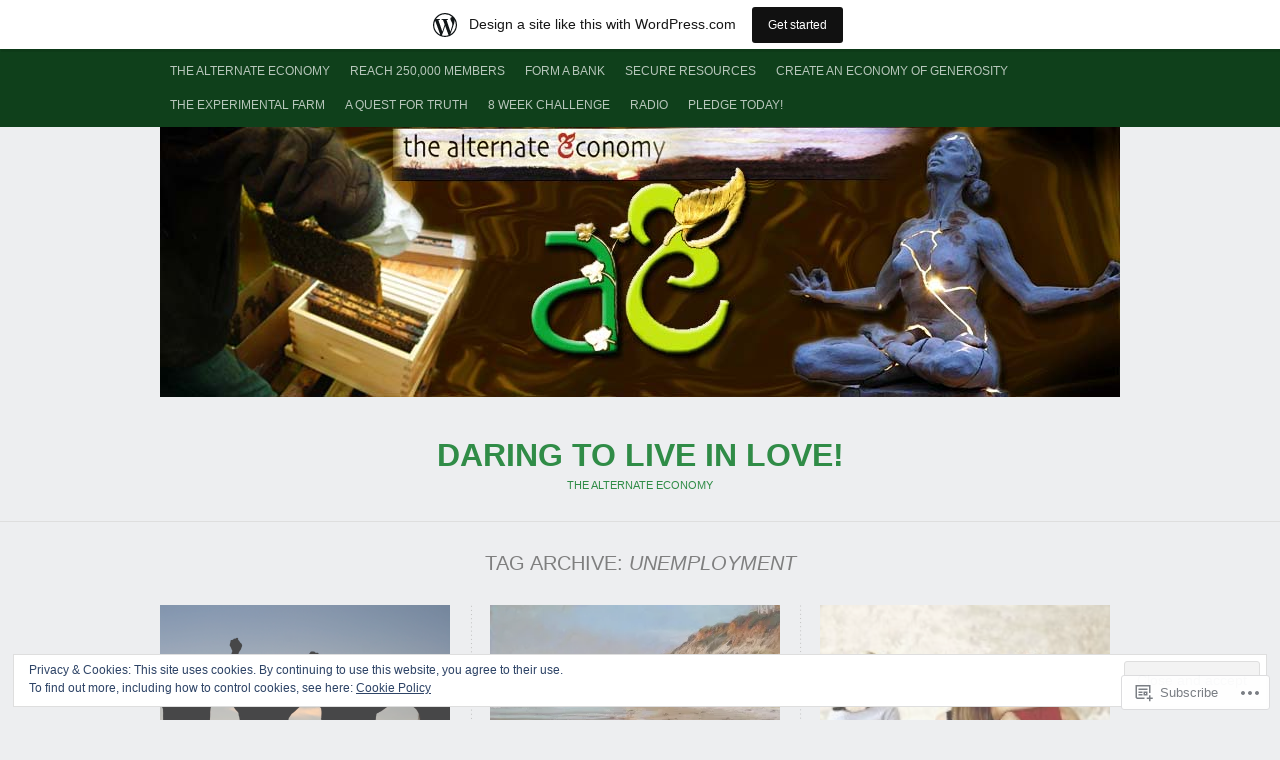

--- FILE ---
content_type: text/html; charset=UTF-8
request_url: https://alternateeconomy.wordpress.com/tag/unemployment/
body_size: 25148
content:
<!DOCTYPE html PUBLIC "-//W3C//DTD XHTML 1.0 Transitional//EN" "http://www.w3.org/TR/xhtml1/DTD/xhtml1-transitional.dtd">
<html lang="en">
<head>
<meta charset="UTF-8" />
<title>unemployment | Daring to Live in Love!</title>
<link rel="profile" href="http://gmpg.org/xfn/11" />
<link rel="pingback" href="https://alternateeconomy.wordpress.com/xmlrpc.php" />
<meta name='robots' content='max-image-preview:large' />
<link rel='dns-prefetch' href='//s0.wp.com' />
<link rel='dns-prefetch' href='//af.pubmine.com' />
<link rel="alternate" type="application/rss+xml" title="Daring to Live in Love! &raquo; Feed" href="https://alternateeconomy.wordpress.com/feed/" />
<link rel="alternate" type="application/rss+xml" title="Daring to Live in Love! &raquo; Comments Feed" href="https://alternateeconomy.wordpress.com/comments/feed/" />
<link rel="alternate" type="application/rss+xml" title="Daring to Live in Love! &raquo; unemployment Tag Feed" href="https://alternateeconomy.wordpress.com/tag/unemployment/feed/" />
	<script type="text/javascript">
		/* <![CDATA[ */
		function addLoadEvent(func) {
			var oldonload = window.onload;
			if (typeof window.onload != 'function') {
				window.onload = func;
			} else {
				window.onload = function () {
					oldonload();
					func();
				}
			}
		}
		/* ]]> */
	</script>
	<link crossorigin='anonymous' rel='stylesheet' id='all-css-0-1' href='/_static/??-eJxtjEsOwjAMRC9EMBUoiAXiLG6wojTOR7WjiNuTdoGEYDkz7w30alzJSlkhNVO5+ZAFenh6UgFqYy0xkGHsoJQqo5KA6Ivp6EQO8P+AQxzYQlrRRbOnH3zm4j9CwjWShuzNjCsM9LvZ5Ee6T1c72cvpZs/LG8VZRLg=&cssminify=yes' type='text/css' media='all' />
<style id='wp-emoji-styles-inline-css'>

	img.wp-smiley, img.emoji {
		display: inline !important;
		border: none !important;
		box-shadow: none !important;
		height: 1em !important;
		width: 1em !important;
		margin: 0 0.07em !important;
		vertical-align: -0.1em !important;
		background: none !important;
		padding: 0 !important;
	}
/*# sourceURL=wp-emoji-styles-inline-css */
</style>
<link crossorigin='anonymous' rel='stylesheet' id='all-css-2-1' href='/wp-content/plugins/gutenberg-core/v22.2.0/build/styles/block-library/style.css?m=1764855221i&cssminify=yes' type='text/css' media='all' />
<style id='wp-block-library-inline-css'>
.has-text-align-justify {
	text-align:justify;
}
.has-text-align-justify{text-align:justify;}

/*# sourceURL=wp-block-library-inline-css */
</style><style id='global-styles-inline-css'>
:root{--wp--preset--aspect-ratio--square: 1;--wp--preset--aspect-ratio--4-3: 4/3;--wp--preset--aspect-ratio--3-4: 3/4;--wp--preset--aspect-ratio--3-2: 3/2;--wp--preset--aspect-ratio--2-3: 2/3;--wp--preset--aspect-ratio--16-9: 16/9;--wp--preset--aspect-ratio--9-16: 9/16;--wp--preset--color--black: #000000;--wp--preset--color--cyan-bluish-gray: #abb8c3;--wp--preset--color--white: #ffffff;--wp--preset--color--pale-pink: #f78da7;--wp--preset--color--vivid-red: #cf2e2e;--wp--preset--color--luminous-vivid-orange: #ff6900;--wp--preset--color--luminous-vivid-amber: #fcb900;--wp--preset--color--light-green-cyan: #7bdcb5;--wp--preset--color--vivid-green-cyan: #00d084;--wp--preset--color--pale-cyan-blue: #8ed1fc;--wp--preset--color--vivid-cyan-blue: #0693e3;--wp--preset--color--vivid-purple: #9b51e0;--wp--preset--gradient--vivid-cyan-blue-to-vivid-purple: linear-gradient(135deg,rgb(6,147,227) 0%,rgb(155,81,224) 100%);--wp--preset--gradient--light-green-cyan-to-vivid-green-cyan: linear-gradient(135deg,rgb(122,220,180) 0%,rgb(0,208,130) 100%);--wp--preset--gradient--luminous-vivid-amber-to-luminous-vivid-orange: linear-gradient(135deg,rgb(252,185,0) 0%,rgb(255,105,0) 100%);--wp--preset--gradient--luminous-vivid-orange-to-vivid-red: linear-gradient(135deg,rgb(255,105,0) 0%,rgb(207,46,46) 100%);--wp--preset--gradient--very-light-gray-to-cyan-bluish-gray: linear-gradient(135deg,rgb(238,238,238) 0%,rgb(169,184,195) 100%);--wp--preset--gradient--cool-to-warm-spectrum: linear-gradient(135deg,rgb(74,234,220) 0%,rgb(151,120,209) 20%,rgb(207,42,186) 40%,rgb(238,44,130) 60%,rgb(251,105,98) 80%,rgb(254,248,76) 100%);--wp--preset--gradient--blush-light-purple: linear-gradient(135deg,rgb(255,206,236) 0%,rgb(152,150,240) 100%);--wp--preset--gradient--blush-bordeaux: linear-gradient(135deg,rgb(254,205,165) 0%,rgb(254,45,45) 50%,rgb(107,0,62) 100%);--wp--preset--gradient--luminous-dusk: linear-gradient(135deg,rgb(255,203,112) 0%,rgb(199,81,192) 50%,rgb(65,88,208) 100%);--wp--preset--gradient--pale-ocean: linear-gradient(135deg,rgb(255,245,203) 0%,rgb(182,227,212) 50%,rgb(51,167,181) 100%);--wp--preset--gradient--electric-grass: linear-gradient(135deg,rgb(202,248,128) 0%,rgb(113,206,126) 100%);--wp--preset--gradient--midnight: linear-gradient(135deg,rgb(2,3,129) 0%,rgb(40,116,252) 100%);--wp--preset--font-size--small: 13px;--wp--preset--font-size--medium: 20px;--wp--preset--font-size--large: 36px;--wp--preset--font-size--x-large: 42px;--wp--preset--font-family--albert-sans: 'Albert Sans', sans-serif;--wp--preset--font-family--alegreya: Alegreya, serif;--wp--preset--font-family--arvo: Arvo, serif;--wp--preset--font-family--bodoni-moda: 'Bodoni Moda', serif;--wp--preset--font-family--bricolage-grotesque: 'Bricolage Grotesque', sans-serif;--wp--preset--font-family--cabin: Cabin, sans-serif;--wp--preset--font-family--chivo: Chivo, sans-serif;--wp--preset--font-family--commissioner: Commissioner, sans-serif;--wp--preset--font-family--cormorant: Cormorant, serif;--wp--preset--font-family--courier-prime: 'Courier Prime', monospace;--wp--preset--font-family--crimson-pro: 'Crimson Pro', serif;--wp--preset--font-family--dm-mono: 'DM Mono', monospace;--wp--preset--font-family--dm-sans: 'DM Sans', sans-serif;--wp--preset--font-family--dm-serif-display: 'DM Serif Display', serif;--wp--preset--font-family--domine: Domine, serif;--wp--preset--font-family--eb-garamond: 'EB Garamond', serif;--wp--preset--font-family--epilogue: Epilogue, sans-serif;--wp--preset--font-family--fahkwang: Fahkwang, sans-serif;--wp--preset--font-family--figtree: Figtree, sans-serif;--wp--preset--font-family--fira-sans: 'Fira Sans', sans-serif;--wp--preset--font-family--fjalla-one: 'Fjalla One', sans-serif;--wp--preset--font-family--fraunces: Fraunces, serif;--wp--preset--font-family--gabarito: Gabarito, system-ui;--wp--preset--font-family--ibm-plex-mono: 'IBM Plex Mono', monospace;--wp--preset--font-family--ibm-plex-sans: 'IBM Plex Sans', sans-serif;--wp--preset--font-family--ibarra-real-nova: 'Ibarra Real Nova', serif;--wp--preset--font-family--instrument-serif: 'Instrument Serif', serif;--wp--preset--font-family--inter: Inter, sans-serif;--wp--preset--font-family--josefin-sans: 'Josefin Sans', sans-serif;--wp--preset--font-family--jost: Jost, sans-serif;--wp--preset--font-family--libre-baskerville: 'Libre Baskerville', serif;--wp--preset--font-family--libre-franklin: 'Libre Franklin', sans-serif;--wp--preset--font-family--literata: Literata, serif;--wp--preset--font-family--lora: Lora, serif;--wp--preset--font-family--merriweather: Merriweather, serif;--wp--preset--font-family--montserrat: Montserrat, sans-serif;--wp--preset--font-family--newsreader: Newsreader, serif;--wp--preset--font-family--noto-sans-mono: 'Noto Sans Mono', sans-serif;--wp--preset--font-family--nunito: Nunito, sans-serif;--wp--preset--font-family--open-sans: 'Open Sans', sans-serif;--wp--preset--font-family--overpass: Overpass, sans-serif;--wp--preset--font-family--pt-serif: 'PT Serif', serif;--wp--preset--font-family--petrona: Petrona, serif;--wp--preset--font-family--piazzolla: Piazzolla, serif;--wp--preset--font-family--playfair-display: 'Playfair Display', serif;--wp--preset--font-family--plus-jakarta-sans: 'Plus Jakarta Sans', sans-serif;--wp--preset--font-family--poppins: Poppins, sans-serif;--wp--preset--font-family--raleway: Raleway, sans-serif;--wp--preset--font-family--roboto: Roboto, sans-serif;--wp--preset--font-family--roboto-slab: 'Roboto Slab', serif;--wp--preset--font-family--rubik: Rubik, sans-serif;--wp--preset--font-family--rufina: Rufina, serif;--wp--preset--font-family--sora: Sora, sans-serif;--wp--preset--font-family--source-sans-3: 'Source Sans 3', sans-serif;--wp--preset--font-family--source-serif-4: 'Source Serif 4', serif;--wp--preset--font-family--space-mono: 'Space Mono', monospace;--wp--preset--font-family--syne: Syne, sans-serif;--wp--preset--font-family--texturina: Texturina, serif;--wp--preset--font-family--urbanist: Urbanist, sans-serif;--wp--preset--font-family--work-sans: 'Work Sans', sans-serif;--wp--preset--spacing--20: 0.44rem;--wp--preset--spacing--30: 0.67rem;--wp--preset--spacing--40: 1rem;--wp--preset--spacing--50: 1.5rem;--wp--preset--spacing--60: 2.25rem;--wp--preset--spacing--70: 3.38rem;--wp--preset--spacing--80: 5.06rem;--wp--preset--shadow--natural: 6px 6px 9px rgba(0, 0, 0, 0.2);--wp--preset--shadow--deep: 12px 12px 50px rgba(0, 0, 0, 0.4);--wp--preset--shadow--sharp: 6px 6px 0px rgba(0, 0, 0, 0.2);--wp--preset--shadow--outlined: 6px 6px 0px -3px rgb(255, 255, 255), 6px 6px rgb(0, 0, 0);--wp--preset--shadow--crisp: 6px 6px 0px rgb(0, 0, 0);}:where(.is-layout-flex){gap: 0.5em;}:where(.is-layout-grid){gap: 0.5em;}body .is-layout-flex{display: flex;}.is-layout-flex{flex-wrap: wrap;align-items: center;}.is-layout-flex > :is(*, div){margin: 0;}body .is-layout-grid{display: grid;}.is-layout-grid > :is(*, div){margin: 0;}:where(.wp-block-columns.is-layout-flex){gap: 2em;}:where(.wp-block-columns.is-layout-grid){gap: 2em;}:where(.wp-block-post-template.is-layout-flex){gap: 1.25em;}:where(.wp-block-post-template.is-layout-grid){gap: 1.25em;}.has-black-color{color: var(--wp--preset--color--black) !important;}.has-cyan-bluish-gray-color{color: var(--wp--preset--color--cyan-bluish-gray) !important;}.has-white-color{color: var(--wp--preset--color--white) !important;}.has-pale-pink-color{color: var(--wp--preset--color--pale-pink) !important;}.has-vivid-red-color{color: var(--wp--preset--color--vivid-red) !important;}.has-luminous-vivid-orange-color{color: var(--wp--preset--color--luminous-vivid-orange) !important;}.has-luminous-vivid-amber-color{color: var(--wp--preset--color--luminous-vivid-amber) !important;}.has-light-green-cyan-color{color: var(--wp--preset--color--light-green-cyan) !important;}.has-vivid-green-cyan-color{color: var(--wp--preset--color--vivid-green-cyan) !important;}.has-pale-cyan-blue-color{color: var(--wp--preset--color--pale-cyan-blue) !important;}.has-vivid-cyan-blue-color{color: var(--wp--preset--color--vivid-cyan-blue) !important;}.has-vivid-purple-color{color: var(--wp--preset--color--vivid-purple) !important;}.has-black-background-color{background-color: var(--wp--preset--color--black) !important;}.has-cyan-bluish-gray-background-color{background-color: var(--wp--preset--color--cyan-bluish-gray) !important;}.has-white-background-color{background-color: var(--wp--preset--color--white) !important;}.has-pale-pink-background-color{background-color: var(--wp--preset--color--pale-pink) !important;}.has-vivid-red-background-color{background-color: var(--wp--preset--color--vivid-red) !important;}.has-luminous-vivid-orange-background-color{background-color: var(--wp--preset--color--luminous-vivid-orange) !important;}.has-luminous-vivid-amber-background-color{background-color: var(--wp--preset--color--luminous-vivid-amber) !important;}.has-light-green-cyan-background-color{background-color: var(--wp--preset--color--light-green-cyan) !important;}.has-vivid-green-cyan-background-color{background-color: var(--wp--preset--color--vivid-green-cyan) !important;}.has-pale-cyan-blue-background-color{background-color: var(--wp--preset--color--pale-cyan-blue) !important;}.has-vivid-cyan-blue-background-color{background-color: var(--wp--preset--color--vivid-cyan-blue) !important;}.has-vivid-purple-background-color{background-color: var(--wp--preset--color--vivid-purple) !important;}.has-black-border-color{border-color: var(--wp--preset--color--black) !important;}.has-cyan-bluish-gray-border-color{border-color: var(--wp--preset--color--cyan-bluish-gray) !important;}.has-white-border-color{border-color: var(--wp--preset--color--white) !important;}.has-pale-pink-border-color{border-color: var(--wp--preset--color--pale-pink) !important;}.has-vivid-red-border-color{border-color: var(--wp--preset--color--vivid-red) !important;}.has-luminous-vivid-orange-border-color{border-color: var(--wp--preset--color--luminous-vivid-orange) !important;}.has-luminous-vivid-amber-border-color{border-color: var(--wp--preset--color--luminous-vivid-amber) !important;}.has-light-green-cyan-border-color{border-color: var(--wp--preset--color--light-green-cyan) !important;}.has-vivid-green-cyan-border-color{border-color: var(--wp--preset--color--vivid-green-cyan) !important;}.has-pale-cyan-blue-border-color{border-color: var(--wp--preset--color--pale-cyan-blue) !important;}.has-vivid-cyan-blue-border-color{border-color: var(--wp--preset--color--vivid-cyan-blue) !important;}.has-vivid-purple-border-color{border-color: var(--wp--preset--color--vivid-purple) !important;}.has-vivid-cyan-blue-to-vivid-purple-gradient-background{background: var(--wp--preset--gradient--vivid-cyan-blue-to-vivid-purple) !important;}.has-light-green-cyan-to-vivid-green-cyan-gradient-background{background: var(--wp--preset--gradient--light-green-cyan-to-vivid-green-cyan) !important;}.has-luminous-vivid-amber-to-luminous-vivid-orange-gradient-background{background: var(--wp--preset--gradient--luminous-vivid-amber-to-luminous-vivid-orange) !important;}.has-luminous-vivid-orange-to-vivid-red-gradient-background{background: var(--wp--preset--gradient--luminous-vivid-orange-to-vivid-red) !important;}.has-very-light-gray-to-cyan-bluish-gray-gradient-background{background: var(--wp--preset--gradient--very-light-gray-to-cyan-bluish-gray) !important;}.has-cool-to-warm-spectrum-gradient-background{background: var(--wp--preset--gradient--cool-to-warm-spectrum) !important;}.has-blush-light-purple-gradient-background{background: var(--wp--preset--gradient--blush-light-purple) !important;}.has-blush-bordeaux-gradient-background{background: var(--wp--preset--gradient--blush-bordeaux) !important;}.has-luminous-dusk-gradient-background{background: var(--wp--preset--gradient--luminous-dusk) !important;}.has-pale-ocean-gradient-background{background: var(--wp--preset--gradient--pale-ocean) !important;}.has-electric-grass-gradient-background{background: var(--wp--preset--gradient--electric-grass) !important;}.has-midnight-gradient-background{background: var(--wp--preset--gradient--midnight) !important;}.has-small-font-size{font-size: var(--wp--preset--font-size--small) !important;}.has-medium-font-size{font-size: var(--wp--preset--font-size--medium) !important;}.has-large-font-size{font-size: var(--wp--preset--font-size--large) !important;}.has-x-large-font-size{font-size: var(--wp--preset--font-size--x-large) !important;}.has-albert-sans-font-family{font-family: var(--wp--preset--font-family--albert-sans) !important;}.has-alegreya-font-family{font-family: var(--wp--preset--font-family--alegreya) !important;}.has-arvo-font-family{font-family: var(--wp--preset--font-family--arvo) !important;}.has-bodoni-moda-font-family{font-family: var(--wp--preset--font-family--bodoni-moda) !important;}.has-bricolage-grotesque-font-family{font-family: var(--wp--preset--font-family--bricolage-grotesque) !important;}.has-cabin-font-family{font-family: var(--wp--preset--font-family--cabin) !important;}.has-chivo-font-family{font-family: var(--wp--preset--font-family--chivo) !important;}.has-commissioner-font-family{font-family: var(--wp--preset--font-family--commissioner) !important;}.has-cormorant-font-family{font-family: var(--wp--preset--font-family--cormorant) !important;}.has-courier-prime-font-family{font-family: var(--wp--preset--font-family--courier-prime) !important;}.has-crimson-pro-font-family{font-family: var(--wp--preset--font-family--crimson-pro) !important;}.has-dm-mono-font-family{font-family: var(--wp--preset--font-family--dm-mono) !important;}.has-dm-sans-font-family{font-family: var(--wp--preset--font-family--dm-sans) !important;}.has-dm-serif-display-font-family{font-family: var(--wp--preset--font-family--dm-serif-display) !important;}.has-domine-font-family{font-family: var(--wp--preset--font-family--domine) !important;}.has-eb-garamond-font-family{font-family: var(--wp--preset--font-family--eb-garamond) !important;}.has-epilogue-font-family{font-family: var(--wp--preset--font-family--epilogue) !important;}.has-fahkwang-font-family{font-family: var(--wp--preset--font-family--fahkwang) !important;}.has-figtree-font-family{font-family: var(--wp--preset--font-family--figtree) !important;}.has-fira-sans-font-family{font-family: var(--wp--preset--font-family--fira-sans) !important;}.has-fjalla-one-font-family{font-family: var(--wp--preset--font-family--fjalla-one) !important;}.has-fraunces-font-family{font-family: var(--wp--preset--font-family--fraunces) !important;}.has-gabarito-font-family{font-family: var(--wp--preset--font-family--gabarito) !important;}.has-ibm-plex-mono-font-family{font-family: var(--wp--preset--font-family--ibm-plex-mono) !important;}.has-ibm-plex-sans-font-family{font-family: var(--wp--preset--font-family--ibm-plex-sans) !important;}.has-ibarra-real-nova-font-family{font-family: var(--wp--preset--font-family--ibarra-real-nova) !important;}.has-instrument-serif-font-family{font-family: var(--wp--preset--font-family--instrument-serif) !important;}.has-inter-font-family{font-family: var(--wp--preset--font-family--inter) !important;}.has-josefin-sans-font-family{font-family: var(--wp--preset--font-family--josefin-sans) !important;}.has-jost-font-family{font-family: var(--wp--preset--font-family--jost) !important;}.has-libre-baskerville-font-family{font-family: var(--wp--preset--font-family--libre-baskerville) !important;}.has-libre-franklin-font-family{font-family: var(--wp--preset--font-family--libre-franklin) !important;}.has-literata-font-family{font-family: var(--wp--preset--font-family--literata) !important;}.has-lora-font-family{font-family: var(--wp--preset--font-family--lora) !important;}.has-merriweather-font-family{font-family: var(--wp--preset--font-family--merriweather) !important;}.has-montserrat-font-family{font-family: var(--wp--preset--font-family--montserrat) !important;}.has-newsreader-font-family{font-family: var(--wp--preset--font-family--newsreader) !important;}.has-noto-sans-mono-font-family{font-family: var(--wp--preset--font-family--noto-sans-mono) !important;}.has-nunito-font-family{font-family: var(--wp--preset--font-family--nunito) !important;}.has-open-sans-font-family{font-family: var(--wp--preset--font-family--open-sans) !important;}.has-overpass-font-family{font-family: var(--wp--preset--font-family--overpass) !important;}.has-pt-serif-font-family{font-family: var(--wp--preset--font-family--pt-serif) !important;}.has-petrona-font-family{font-family: var(--wp--preset--font-family--petrona) !important;}.has-piazzolla-font-family{font-family: var(--wp--preset--font-family--piazzolla) !important;}.has-playfair-display-font-family{font-family: var(--wp--preset--font-family--playfair-display) !important;}.has-plus-jakarta-sans-font-family{font-family: var(--wp--preset--font-family--plus-jakarta-sans) !important;}.has-poppins-font-family{font-family: var(--wp--preset--font-family--poppins) !important;}.has-raleway-font-family{font-family: var(--wp--preset--font-family--raleway) !important;}.has-roboto-font-family{font-family: var(--wp--preset--font-family--roboto) !important;}.has-roboto-slab-font-family{font-family: var(--wp--preset--font-family--roboto-slab) !important;}.has-rubik-font-family{font-family: var(--wp--preset--font-family--rubik) !important;}.has-rufina-font-family{font-family: var(--wp--preset--font-family--rufina) !important;}.has-sora-font-family{font-family: var(--wp--preset--font-family--sora) !important;}.has-source-sans-3-font-family{font-family: var(--wp--preset--font-family--source-sans-3) !important;}.has-source-serif-4-font-family{font-family: var(--wp--preset--font-family--source-serif-4) !important;}.has-space-mono-font-family{font-family: var(--wp--preset--font-family--space-mono) !important;}.has-syne-font-family{font-family: var(--wp--preset--font-family--syne) !important;}.has-texturina-font-family{font-family: var(--wp--preset--font-family--texturina) !important;}.has-urbanist-font-family{font-family: var(--wp--preset--font-family--urbanist) !important;}.has-work-sans-font-family{font-family: var(--wp--preset--font-family--work-sans) !important;}
/*# sourceURL=global-styles-inline-css */
</style>

<style id='classic-theme-styles-inline-css'>
/*! This file is auto-generated */
.wp-block-button__link{color:#fff;background-color:#32373c;border-radius:9999px;box-shadow:none;text-decoration:none;padding:calc(.667em + 2px) calc(1.333em + 2px);font-size:1.125em}.wp-block-file__button{background:#32373c;color:#fff;text-decoration:none}
/*# sourceURL=/wp-includes/css/classic-themes.min.css */
</style>
<link crossorigin='anonymous' rel='stylesheet' id='all-css-4-1' href='/_static/??-eJx9jksOwjAMRC+Ea4VWUBaIszSpBYH8FDtU3J6USoDEZ+PF6L0Z45TAxCAUBJMrRxsYTdQumgvjulF9o4CtT44g07XpcLQsTwJYbo4aw7zCtyJf4NWVqeY+DTITnkY7kCNfsX/alKoDWqdMzFCvt8WDnKrIH94SYyoaJVuJAZwVwu+//YBtMIsAj+lZO/i92nZqs2vbrj/fAStBbaM=&cssminify=yes' type='text/css' media='all' />
<style id='jetpack_facebook_likebox-inline-css'>
.widget_facebook_likebox {
	overflow: hidden;
}

/*# sourceURL=/wp-content/mu-plugins/jetpack-plugin/sun/modules/widgets/facebook-likebox/style.css */
</style>
<link crossorigin='anonymous' rel='stylesheet' id='all-css-6-1' href='/_static/??-eJzTLy/QTc7PK0nNK9HPLdUtyClNz8wr1i9KTcrJTwcy0/WTi5G5ekCujj52Temp+bo5+cmJJZn5eSgc3bScxMwikFb7XFtDE1NLExMLc0OTLACohS2q&cssminify=yes' type='text/css' media='all' />
<link crossorigin='anonymous' rel='stylesheet' id='print-css-7-1' href='/wp-content/mu-plugins/global-print/global-print.css?m=1465851035i&cssminify=yes' type='text/css' media='print' />
<style id='jetpack-global-styles-frontend-style-inline-css'>
:root { --font-headings: unset; --font-base: unset; --font-headings-default: -apple-system,BlinkMacSystemFont,"Segoe UI",Roboto,Oxygen-Sans,Ubuntu,Cantarell,"Helvetica Neue",sans-serif; --font-base-default: -apple-system,BlinkMacSystemFont,"Segoe UI",Roboto,Oxygen-Sans,Ubuntu,Cantarell,"Helvetica Neue",sans-serif;}
/*# sourceURL=jetpack-global-styles-frontend-style-inline-css */
</style>
<link crossorigin='anonymous' rel='stylesheet' id='all-css-10-1' href='/_static/??-eJyNjcsKAjEMRX/IGtQZBxfip0hMS9sxTYppGfx7H7gRN+7ugcs5sFRHKi1Ig9Jd5R6zGMyhVaTrh8G6QFHfORhYwlvw6P39PbPENZmt4G/ROQuBKWVkxxrVvuBH1lIoz2waILJekF+HUzlupnG3nQ77YZwfuRJIaQ==&cssminify=yes' type='text/css' media='all' />
<script type="text/javascript" id="wpcom-actionbar-placeholder-js-extra">
/* <![CDATA[ */
var actionbardata = {"siteID":"29848987","postID":"0","siteURL":"https://alternateeconomy.wordpress.com","xhrURL":"https://alternateeconomy.wordpress.com/wp-admin/admin-ajax.php","nonce":"6dfe660a43","isLoggedIn":"","statusMessage":"","subsEmailDefault":"instantly","proxyScriptUrl":"https://s0.wp.com/wp-content/js/wpcom-proxy-request.js?m=1513050504i&amp;ver=20211021","i18n":{"followedText":"New posts from this site will now appear in your \u003Ca href=\"https://wordpress.com/reader\"\u003EReader\u003C/a\u003E","foldBar":"Collapse this bar","unfoldBar":"Expand this bar","shortLinkCopied":"Shortlink copied to clipboard."}};
//# sourceURL=wpcom-actionbar-placeholder-js-extra
/* ]]> */
</script>
<script type="text/javascript" id="jetpack-mu-wpcom-settings-js-before">
/* <![CDATA[ */
var JETPACK_MU_WPCOM_SETTINGS = {"assetsUrl":"https://s0.wp.com/wp-content/mu-plugins/jetpack-mu-wpcom-plugin/sun/jetpack_vendor/automattic/jetpack-mu-wpcom/src/build/"};
//# sourceURL=jetpack-mu-wpcom-settings-js-before
/* ]]> */
</script>
<script crossorigin='anonymous' type='text/javascript'  src='/_static/??-eJyFjcsOwiAQRX/I6dSa+lgYvwWBEAgMOAPW/n3bqIk7V2dxT87FqYDOVC1VDIIcKxTOr7kLssN186RjM1a2MTya5fmDLnn6K0HyjlW1v/L37R6zgxKb8yQ4ZTbKCOioRN4hnQo+hw1AmcCZwmvilq7709CPh/54voQFmNpFWg=='></script>
<script type="text/javascript" id="rlt-proxy-js-after">
/* <![CDATA[ */
	rltInitialize( {"token":null,"iframeOrigins":["https:\/\/widgets.wp.com"]} );
//# sourceURL=rlt-proxy-js-after
/* ]]> */
</script>
<link rel="EditURI" type="application/rsd+xml" title="RSD" href="https://alternateeconomy.wordpress.com/xmlrpc.php?rsd" />
<meta name="generator" content="WordPress.com" />

<!-- Jetpack Open Graph Tags -->
<meta property="og:type" content="website" />
<meta property="og:title" content="unemployment &#8211; Daring to Live in Love!" />
<meta property="og:url" content="https://alternateeconomy.wordpress.com/tag/unemployment/" />
<meta property="og:site_name" content="Daring to Live in Love!" />
<meta property="og:image" content="https://s0.wp.com/i/blank.jpg?m=1383295312i" />
<meta property="og:image:width" content="200" />
<meta property="og:image:height" content="200" />
<meta property="og:image:alt" content="" />
<meta property="og:locale" content="en_US" />
<meta property="fb:app_id" content="249643311490" />

<!-- End Jetpack Open Graph Tags -->
<link rel="shortcut icon" type="image/x-icon" href="https://s0.wp.com/i/favicon.ico?m=1713425267i" sizes="16x16 24x24 32x32 48x48" />
<link rel="icon" type="image/x-icon" href="https://s0.wp.com/i/favicon.ico?m=1713425267i" sizes="16x16 24x24 32x32 48x48" />
<link rel="apple-touch-icon" href="https://s0.wp.com/i/webclip.png?m=1713868326i" />
<link rel='openid.server' href='https://alternateeconomy.wordpress.com/?openidserver=1' />
<link rel='openid.delegate' href='https://alternateeconomy.wordpress.com/' />
<link rel="search" type="application/opensearchdescription+xml" href="https://alternateeconomy.wordpress.com/osd.xml" title="Daring to Live in Love!" />
<link rel="search" type="application/opensearchdescription+xml" href="https://s1.wp.com/opensearch.xml" title="WordPress.com" />
		<style id="wpcom-hotfix-masterbar-style">
			@media screen and (min-width: 783px) {
				#wpadminbar .quicklinks li#wp-admin-bar-my-account.with-avatar > a img {
					margin-top: 5px;
				}
			}
		</style>
		
	<style type="text/css">
	/* <![CDATA[ */
		/*
		 * Link color
		 */
					a,
			.post-wrap a,
			.by-author a,
			#posts .post-content .post-foot a {
				color: #41cb63;
			}
		
					#masthead,
			#access ul ul,
			#comments .form-submit input,
			#comments .form-submit input:hover,
			#footer {
				background-color: #0f401b;
			}
			#access .current-menu-item > a,
			#access .current-menu-ancestor > a,
			#access .current_page_item > a,
			#access .current_page_ancestor > a {
				background: rgba( 0, 0, 0, 0.3 );
			}
			#access a,
			#access ul ul a,
			#comments .form-submit input,
			#footer {
				color: rgba( 255, 255, 255, 0.7 );
			}
			#access ul ul a {
				border-bottom: 1px solid rgba( 0, 0, 0, 0.2 );
			}
			#access ul ul a:hover,
			#access ul ul :hover > a {
				background: rgba( 0, 0, 0, 0.3 );
				color: rgba( 255, 255, 255, 1 );
			}
			#access .current-menu-item > a,
			#access .current-menu-ancestor > a,
			#access .current_page_item > a,
			#access .current_page_ancestor > a,
			#footer a { /* Top-level current links */
				color: rgba( 255, 255, 255, 1 );
			}
			#access ul ul .current-menu-item > a,
			#access ul ul .current-menu-ancestor > a,
			#access ul ul .current_page_item > a,
			#access ul ul .current_page_ancestor > a { /* Sub-level current links */
				background: rgba( 0, 0, 0, 0.3 );
				color: rgba( 255, 255, 255, 1 );
			}
			#access ul ul .current-menu-ancestor > a,
			#access ul ul .current_page_ancestor > a {
				background: rgba( 0, 0, 0, 0.3 );
			}
			#access ul ul .current-menu-ancestor > a:hover,
			#access ul ul .current_page_ancestor > a:hover {
				background: rgba( 0, 0, 0, 0.3 );
			}
			/* ]]> */
	</style>
<style type="text/css">.recentcomments a{display:inline !important;padding:0 !important;margin:0 !important;}</style>		<style type="text/css">
			.recentcomments a {
				display: inline !important;
				padding: 0 !important;
				margin: 0 !important;
			}

			table.recentcommentsavatartop img.avatar, table.recentcommentsavatarend img.avatar {
				border: 0px;
				margin: 0;
			}

			table.recentcommentsavatartop a, table.recentcommentsavatarend a {
				border: 0px !important;
				background-color: transparent !important;
			}

			td.recentcommentsavatarend, td.recentcommentsavatartop {
				padding: 0px 0px 1px 0px;
				margin: 0px;
			}

			td.recentcommentstextend {
				border: none !important;
				padding: 0px 0px 2px 10px;
			}

			.rtl td.recentcommentstextend {
				padding: 0px 10px 2px 0px;
			}

			td.recentcommentstexttop {
				border: none;
				padding: 0px 0px 0px 10px;
			}

			.rtl td.recentcommentstexttop {
				padding: 0px 10px 0px 0px;
			}
		</style>
		<meta name="description" content="Posts about unemployment written by The Alternate Economy and Lesley" />
		<style type="text/css">
			#header-image {
				background: url( 'https://alternateeconomy.wordpress.com/wp-content/uploads/2012/05/banner.jpg' ) no-repeat;
				float: left;
				margin: 0 0 20px;
				width: 960px;
				height: 270px;
			}
			#header-image a {
				display: block;
				text-indent: -9999px;
				width: 100%;
				height: 100%;
			}
		</style>
	
			<style type="text/css">
							#logo h1 a,
				.desc {
					color: #308C47 !important;
				}
					</style>
	
<script type="text/javascript">
/* <![CDATA[ */
var wa_client = {}; wa_client.cmd = []; wa_client.config = { 'blog_id': 29848987, 'blog_language': 'en', 'is_wordads': false, 'hosting_type': 0, 'afp_account_id': null, 'afp_host_id': 5038568878849053, 'theme': 'pub/triton-lite', '_': { 'title': 'Advertisement', 'privacy_settings': 'Privacy Settings' }, 'formats': [ 'belowpost', 'bottom_sticky', 'sidebar_sticky_right', 'sidebar', 'gutenberg_rectangle', 'gutenberg_leaderboard', 'gutenberg_mobile_leaderboard', 'gutenberg_skyscraper' ] };
/* ]]> */
</script>
		<script type="text/javascript">

			window.doNotSellCallback = function() {

				var linkElements = [
					'a[href="https://wordpress.com/?ref=footer_blog"]',
					'a[href="https://wordpress.com/?ref=footer_website"]',
					'a[href="https://wordpress.com/?ref=vertical_footer"]',
					'a[href^="https://wordpress.com/?ref=footer_segment_"]',
				].join(',');

				var dnsLink = document.createElement( 'a' );
				dnsLink.href = 'https://wordpress.com/advertising-program-optout/';
				dnsLink.classList.add( 'do-not-sell-link' );
				dnsLink.rel = 'nofollow';
				dnsLink.style.marginLeft = '0.5em';
				dnsLink.textContent = 'Do Not Sell or Share My Personal Information';

				var creditLinks = document.querySelectorAll( linkElements );

				if ( 0 === creditLinks.length ) {
					return false;
				}

				Array.prototype.forEach.call( creditLinks, function( el ) {
					el.insertAdjacentElement( 'afterend', dnsLink );
				});

				return true;
			};

		</script>
		<script type="text/javascript">
	window.google_analytics_uacct = "UA-52447-2";
</script>

<script type="text/javascript">
	var _gaq = _gaq || [];
	_gaq.push(['_setAccount', 'UA-52447-2']);
	_gaq.push(['_gat._anonymizeIp']);
	_gaq.push(['_setDomainName', 'wordpress.com']);
	_gaq.push(['_initData']);
	_gaq.push(['_trackPageview']);

	(function() {
		var ga = document.createElement('script'); ga.type = 'text/javascript'; ga.async = true;
		ga.src = ('https:' == document.location.protocol ? 'https://ssl' : 'http://www') + '.google-analytics.com/ga.js';
		(document.getElementsByTagName('head')[0] || document.getElementsByTagName('body')[0]).appendChild(ga);
	})();
</script>
<link crossorigin='anonymous' rel='stylesheet' id='all-css-0-3' href='/_static/??-eJyNjM0KgzAQBl9I/ag/lR6KjyK6LhJNNsHN4uuXQuvZ4wzD4EwlRcksGcHK5G11otg4p4n2H0NNMDohzD7SrtDTJT4qUi1wexDiYp4VNB3RlP3V/MX3N4T3o++aun892277AK5vOq4=&cssminify=yes' type='text/css' media='all' />
</head>
<body class="archive tag tag-unemployment tag-9986 wp-theme-pubtriton-lite customizer-styles-applied chrome jetpack-reblog-enabled has-marketing-bar has-marketing-bar-theme-triton-lite">

	<div id="masthead">
				<div class="container">
			<div id="access">
				<div class="menu-links-container"><ul id="menu-links" class="menu"><li id="menu-item-1237" class="menu-item menu-item-type-custom menu-item-object-custom menu-item-1237"><a href="https://alternateeconomy.wordpress.com/2012/03/11/329/">The Alternate Economy</a></li>
<li id="menu-item-181" class="menu-item menu-item-type-custom menu-item-object-custom menu-item-181"><a href="http://alternate-economy.com/wordpress/blog/2012/01/07/reaching-250000-individuals-ready-to-live-in-love/">Reach 250,000 Members</a></li>
<li id="menu-item-182" class="menu-item menu-item-type-custom menu-item-object-custom menu-item-182"><a href="http://alternate-economy.com/wordpress/blog/2012/01/10/forming-a-bank-of-the-alternate-economy/">Form a Bank</a></li>
<li id="menu-item-183" class="menu-item menu-item-type-custom menu-item-object-custom menu-item-183"><a href="http://alternate-economy.com/wordpress/blog/2012/01/13/securing-resources/">Secure Resources</a></li>
<li id="menu-item-184" class="menu-item menu-item-type-custom menu-item-object-custom menu-item-184"><a href="http://alternate-economy.com/wordpress/blog/2012/02/24/create-an-economy-of-generosity/">Create an Economy of Generosity</a></li>
<li id="menu-item-1238" class="menu-item menu-item-type-custom menu-item-object-custom menu-item-1238"><a href="http://alternate-economy.com/wordpress/farm/">The Experimental Farm</a></li>
<li id="menu-item-2016" class="menu-item menu-item-type-taxonomy menu-item-object-category menu-item-2016"><a href="https://alternateeconomy.wordpress.com/category/a-quest-for-truth/">A Quest for Truth</a></li>
<li id="menu-item-2015" class="menu-item menu-item-type-taxonomy menu-item-object-category menu-item-2015"><a href="https://alternateeconomy.wordpress.com/category/8-week-challenge/">8 Week Challenge</a></li>
<li id="menu-item-2017" class="menu-item menu-item-type-taxonomy menu-item-object-category menu-item-2017"><a href="https://alternateeconomy.wordpress.com/category/radio/">Radio</a></li>
<li id="menu-item-185" class="menu-item menu-item-type-custom menu-item-object-custom menu-item-185"><a href="http://www.alternate-economy.com/mlm/index.php">Pledge Today!</a></li>
</ul></div>			</div><!-- #access -->
		</div><!-- .container -->
	</div><!-- #masthead -->

	<div id="header">
		<div class="container">
								<div id="header-image">
						<a href="https://alternateeconomy.wordpress.com/" title="Daring to Live in Love!" rel="home">Daring to Live in Love!</a>
					</div><!-- #header-image -->
						<div id="logo">
				<h1>
					<a href="https://alternateeconomy.wordpress.com/">Daring to Live in Love!</a>
				</h1>
				<div class="desc">
					The Alternate Economy				</div><!-- .desc -->
			</div><!-- #logo -->
		</div><!-- .container -->
	</div><!-- #header -->
<div class="container">
	

		<h2 class="archive-title">
		Tag Archive: <em>unemployment</em>	</h2>
	
<div class="lay1">

	
		<div class="post-278 post type-post status-publish format-standard has-post-thumbnail hentry category-general-info tag-38494 tag-absolute-truth tag-age-of-aquarius tag-alternate tag-alternative tag-aquarius tag-astrology tag-balance tag-cancer tag-compassion tag-conversation tag-currency tag-discussion tag-economy tag-education tag-emotion tag-employment tag-fear tag-foolishness tag-forum tag-gemini tag-generosity tag-give tag-gratitude tag-greatness tag-greed tag-happiness tag-hate tag-hatred tag-hope tag-idea tag-imagine tag-inheritance tag-joy tag-judgement tag-loss tag-love tag-passion tag-protection tag-receive tag-religion tag-remorse tag-science tag-security tag-selfish tag-selfishness tag-testing tag-thanks tag-truth tag-unemployment tag-universal tag-universe" id="post-278">

			<div class="imgwrap">
									<div class="date-meta">
						<a href="https://alternateeconomy.wordpress.com/2012/04/14/building-momentum/" title="7:48 am" rel="bookmark"><time class="entry-date" datetime="2012-04-14T07:48:59-04:00" pubdate>April 14, 2012</time></a>					</div><!-- .date-meta -->
				
				<div class="block-comm">
					<div class="comments">
													<a href="https://alternateeconomy.wordpress.com/2012/04/14/building-momentum/#comments">51 Comments</a>											</div><!-- .comments -->
				</div><!-- .block-comm -->

				<a href="https://alternateeconomy.wordpress.com/2012/04/14/building-momentum/" title="Permalink to Building Momentum" rel="bookmark">
					<img width="290" height="193" src="https://alternateeconomy.wordpress.com/wp-content/uploads/2012/02/img-24.jpg?w=290" class="attachment-triton-lite-290 size-triton-lite-290 wp-post-image" alt="" decoding="async" srcset="https://alternateeconomy.wordpress.com/wp-content/uploads/2012/02/img-24.jpg?w=290 290w, https://alternateeconomy.wordpress.com/wp-content/uploads/2012/02/img-24.jpg?w=580 580w, https://alternateeconomy.wordpress.com/wp-content/uploads/2012/02/img-24.jpg?w=150 150w, https://alternateeconomy.wordpress.com/wp-content/uploads/2012/02/img-24.jpg?w=300 300w" sizes="(max-width: 290px) 100vw, 290px" data-attachment-id="936" data-permalink="https://alternateeconomy.wordpress.com/2012/04/14/building-momentum/img-24/" data-orig-file="https://alternateeconomy.wordpress.com/wp-content/uploads/2012/02/img-24.jpg" data-orig-size="1698,1131" data-comments-opened="1" data-image-meta="{&quot;aperture&quot;:&quot;5.6&quot;,&quot;credit&quot;:&quot;unknown&quot;,&quot;camera&quot;:&quot;Canon EOS DIGITAL REBEL XTi&quot;,&quot;caption&quot;:&quot;&quot;,&quot;created_timestamp&quot;:&quot;1192988489&quot;,&quot;copyright&quot;:&quot;&quot;,&quot;focal_length&quot;:&quot;50&quot;,&quot;iso&quot;:&quot;100&quot;,&quot;shutter_speed&quot;:&quot;0.003125&quot;,&quot;title&quot;:&quot;&quot;}" data-image-title="Img &amp;#8211; 24" data-image-description="" data-image-caption="" data-medium-file="https://alternateeconomy.wordpress.com/wp-content/uploads/2012/02/img-24.jpg?w=300" data-large-file="https://alternateeconomy.wordpress.com/wp-content/uploads/2012/02/img-24.jpg?w=620" />				</a>
			</div><!-- .imgwrap -->

			<div class="post-content">
									<h2 class="postitle">
						<a href="https://alternateeconomy.wordpress.com/2012/04/14/building-momentum/" rel="bookmark">
							Building Momentum						</a>
					</h2>
				
				<span class="by-author"><span class="sep">by</span> <span class="author vcard"><a class="url fn n" href="https://alternateeconomy.wordpress.com/author/alternateeconomy/" title="View all posts by The Alternate Economy" rel="author">The Alternate Economy</a></span> </span>
				<p>I first posted this on New Year&#8217;s Day, only three and a half months ago. Last night the Alternate Economy&#8217;s Blog reached 1,500 followers! Thank you all so much for your loving words&hellip; <a class="read-more" href="https://alternateeconomy.wordpress.com/2012/04/14/building-momentum/">Continue reading <span class="meta-nav">&rarr;</span></a></p>
			</div><!-- .post-content -->

		</div><!-- #post-278 -->

	
		<div class="post-1636 post type-post status-publish format-standard has-post-thumbnail hentry category-general-info tag-38494 tag-absolute-truth tag-age-of-aquarius tag-alternate tag-alternative tag-aquarius tag-astrology tag-balance tag-cancer tag-compassion tag-conversation tag-currency tag-discussion tag-economy tag-education tag-emotion tag-employment tag-fear tag-foolishness tag-forum tag-gemini tag-generosity tag-give tag-gratitude tag-greatness tag-greed tag-happiness tag-hate tag-hatred tag-hope tag-idea tag-imagine tag-inheritance tag-joy tag-judgement tag-loss tag-love tag-passion tag-protection tag-receive tag-religion tag-remorse tag-science tag-security tag-selfish tag-selfishness tag-testing tag-thanks tag-truth tag-unemployment tag-universal tag-universe" id="post-1636">

			<div class="imgwrap">
									<div class="date-meta">
						<a href="https://alternateeconomy.wordpress.com/2012/04/13/1636/" title="3:05 pm" rel="bookmark"><time class="entry-date" datetime="2012-04-13T15:05:26-04:00" pubdate>April 13, 2012</time></a>					</div><!-- .date-meta -->
				
				<div class="block-comm">
					<div class="comments">
													<a href="https://alternateeconomy.wordpress.com/2012/04/13/1636/#comments">2 Comments</a>											</div><!-- .comments -->
				</div><!-- .block-comm -->

				<a href="https://alternateeconomy.wordpress.com/2012/04/13/1636/" title="Permalink to Love is&hellip; Law.Of.Vibrational.Expansion" rel="bookmark">
					<img width="290" height="224" src="https://alternateeconomy.wordpress.com/wp-content/uploads/2012/04/9pastelonpaper19wx25h.jpg?w=290" class="attachment-triton-lite-290 size-triton-lite-290 wp-post-image" alt="" decoding="async" loading="lazy" srcset="https://alternateeconomy.wordpress.com/wp-content/uploads/2012/04/9pastelonpaper19wx25h.jpg?w=290 290w, https://alternateeconomy.wordpress.com/wp-content/uploads/2012/04/9pastelonpaper19wx25h.jpg?w=580 580w, https://alternateeconomy.wordpress.com/wp-content/uploads/2012/04/9pastelonpaper19wx25h.jpg?w=150 150w, https://alternateeconomy.wordpress.com/wp-content/uploads/2012/04/9pastelonpaper19wx25h.jpg?w=300 300w" sizes="(max-width: 290px) 100vw, 290px" data-attachment-id="1656" data-permalink="https://alternateeconomy.wordpress.com/2012/04/13/1636/9pastelonpaper19wx25h/" data-orig-file="https://alternateeconomy.wordpress.com/wp-content/uploads/2012/04/9pastelonpaper19wx25h.jpg" data-orig-size="699,541" data-comments-opened="1" data-image-meta="{&quot;aperture&quot;:&quot;2.8&quot;,&quot;credit&quot;:&quot;&quot;,&quot;camera&quot;:&quot;PENTAX Optio 555&quot;,&quot;caption&quot;:&quot;&quot;,&quot;created_timestamp&quot;:&quot;1200880100&quot;,&quot;copyright&quot;:&quot;&quot;,&quot;focal_length&quot;:&quot;7.8&quot;,&quot;iso&quot;:&quot;200&quot;,&quot;shutter_speed&quot;:&quot;0.033333333333333&quot;,&quot;title&quot;:&quot;&quot;}" data-image-title="9pastelonpaper19wX25h" data-image-description="" data-image-caption="" data-medium-file="https://alternateeconomy.wordpress.com/wp-content/uploads/2012/04/9pastelonpaper19wx25h.jpg?w=300" data-large-file="https://alternateeconomy.wordpress.com/wp-content/uploads/2012/04/9pastelonpaper19wx25h.jpg?w=620" />				</a>
			</div><!-- .imgwrap -->

			<div class="post-content">
									<h2 class="postitle">
						<a href="https://alternateeconomy.wordpress.com/2012/04/13/1636/" rel="bookmark">
							Love is&hellip; Law.Of.Vibrational.Expansion						</a>
					</h2>
				
				<span class="by-author"><span class="sep">by</span> <span class="author vcard"><a class="url fn n" href="https://alternateeconomy.wordpress.com/author/les1lesley/" title="View all posts by Lesley" rel="author">Lesley</a></span> </span>
				<p>Originally posted on <a href="https://mystiic.wordpress.com/2012/04/12/love-is-law-of-vibrational-expansion/">M y s t i i c</a>: <br />I am going to share with you today a very special piece from a very special blog… a space that has taught me&hellip;</p>
			</div><!-- .post-content -->

		</div><!-- #post-1636 -->

	
		<div class="post-1631 post type-post status-publish format-standard has-post-thumbnail hentry category-awards tag-38494 tag-absolute-truth tag-age-of-aquarius tag-alternate tag-alternative tag-aquarius tag-astrology tag-balance tag-cancer tag-compassion tag-conversation tag-currency tag-discussion tag-economy tag-education tag-emotion tag-employment tag-fear tag-foolishness tag-forum tag-gemini tag-generosity tag-give tag-gratitude tag-greatness tag-greed tag-happiness tag-hate tag-hatred tag-hope tag-idea tag-imagine tag-inheritance tag-joy tag-judgement tag-loss tag-love tag-passion tag-protection tag-receive tag-religion tag-remorse tag-science tag-security tag-selfish tag-selfishness tag-testing tag-thanks tag-truth tag-unemployment tag-universal tag-universe" id="post-1631">

			<div class="imgwrap">
									<div class="date-meta">
						<a href="https://alternateeconomy.wordpress.com/2012/04/13/polyamory-2/" title="2:55 pm" rel="bookmark"><time class="entry-date" datetime="2012-04-13T14:55:53-04:00" pubdate>April 13, 2012</time></a>					</div><!-- .date-meta -->
				
				<div class="block-comm">
					<div class="comments">
													<a href="https://alternateeconomy.wordpress.com/2012/04/13/polyamory-2/#comments">3 Comments</a>											</div><!-- .comments -->
				</div><!-- .block-comm -->

				<a href="https://alternateeconomy.wordpress.com/2012/04/13/polyamory-2/" title="Permalink to Polyamory" rel="bookmark">
					<img width="204" height="170" src="https://alternateeconomy.wordpress.com/wp-content/uploads/2012/04/alg_adultery.jpg?w=204" class="attachment-triton-lite-290 size-triton-lite-290 wp-post-image" alt="" decoding="async" loading="lazy" srcset="https://alternateeconomy.wordpress.com/wp-content/uploads/2012/04/alg_adultery.jpg 204w, https://alternateeconomy.wordpress.com/wp-content/uploads/2012/04/alg_adultery.jpg?w=150 150w" sizes="(max-width: 204px) 100vw, 204px" data-attachment-id="1633" data-permalink="https://alternateeconomy.wordpress.com/2012/04/13/polyamory-2/alg_adultery/" data-orig-file="https://alternateeconomy.wordpress.com/wp-content/uploads/2012/04/alg_adultery.jpg" data-orig-size="204,170" data-comments-opened="1" data-image-meta="{&quot;aperture&quot;:&quot;0&quot;,&quot;credit&quot;:&quot;&quot;,&quot;camera&quot;:&quot;&quot;,&quot;caption&quot;:&quot;&quot;,&quot;created_timestamp&quot;:&quot;0&quot;,&quot;copyright&quot;:&quot;&quot;,&quot;focal_length&quot;:&quot;0&quot;,&quot;iso&quot;:&quot;0&quot;,&quot;shutter_speed&quot;:&quot;0&quot;,&quot;title&quot;:&quot;&quot;}" data-image-title="alg_adultery" data-image-description="" data-image-caption="" data-medium-file="https://alternateeconomy.wordpress.com/wp-content/uploads/2012/04/alg_adultery.jpg?w=204" data-large-file="https://alternateeconomy.wordpress.com/wp-content/uploads/2012/04/alg_adultery.jpg?w=204" />				</a>
			</div><!-- .imgwrap -->

			<div class="post-content">
									<h2 class="postitle">
						<a href="https://alternateeconomy.wordpress.com/2012/04/13/polyamory-2/" rel="bookmark">
							Polyamory						</a>
					</h2>
				
				<span class="by-author"><span class="sep">by</span> <span class="author vcard"><a class="url fn n" href="https://alternateeconomy.wordpress.com/author/alternateeconomy/" title="View all posts by The Alternate Economy" rel="author">The Alternate Economy</a></span> </span>
				<p>Read Full Post In our world today, the topic of polyamory seems like a sword without a hilt: there is no safe way to hold it. Even I, a man who is sure&hellip; <a class="read-more" href="https://alternateeconomy.wordpress.com/2012/04/13/polyamory-2/">Continue reading <span class="meta-nav">&rarr;</span></a></p>
			</div><!-- .post-content -->

		</div><!-- #post-1631 -->

	
		<div class="post-1627 post type-post status-publish format-standard has-post-thumbnail hentry category-guest-posts tag-38494 tag-absolute-truth tag-age-of-aquarius tag-alternate tag-alternative tag-aquarius tag-astrology tag-balance tag-cancer tag-compassion tag-conversation tag-currency tag-discussion tag-economy tag-education tag-emotion tag-employment tag-fear tag-foolishness tag-forum tag-gemini tag-generosity tag-give tag-gratitude tag-greatness tag-greed tag-happiness tag-hate tag-hatred tag-hope tag-idea tag-imagine tag-inheritance tag-joy tag-judgement tag-loss tag-love tag-passion tag-protection tag-receive tag-religion tag-remorse tag-science tag-security tag-selfish tag-selfishness tag-testing tag-thanks tag-truth tag-unemployment tag-universal tag-universe" id="post-1627">

			<div class="imgwrap">
									<div class="date-meta">
						<a href="https://alternateeconomy.wordpress.com/2012/04/12/1627/" title="11:11 pm" rel="bookmark"><time class="entry-date" datetime="2012-04-12T23:11:43-04:00" pubdate>April 12, 2012</time></a>					</div><!-- .date-meta -->
				
				<div class="block-comm">
					<div class="comments">
													<a href="https://alternateeconomy.wordpress.com/2012/04/12/1627/#comments">2 Comments</a>											</div><!-- .comments -->
				</div><!-- .block-comm -->

				<a href="https://alternateeconomy.wordpress.com/2012/04/12/1627/" title="Permalink to Films to See Before You Die: #96 John&nbsp;Carter" rel="bookmark">
					<img width="290" height="193" src="https://alternateeconomy.wordpress.com/wp-content/uploads/2012/04/john-carter-white-apes.jpg?w=290" class="attachment-triton-lite-290 size-triton-lite-290 wp-post-image" alt="" decoding="async" loading="lazy" srcset="https://alternateeconomy.wordpress.com/wp-content/uploads/2012/04/john-carter-white-apes.jpg?w=290 290w, https://alternateeconomy.wordpress.com/wp-content/uploads/2012/04/john-carter-white-apes.jpg?w=150 150w, https://alternateeconomy.wordpress.com/wp-content/uploads/2012/04/john-carter-white-apes.jpg?w=300 300w, https://alternateeconomy.wordpress.com/wp-content/uploads/2012/04/john-carter-white-apes.jpg 575w" sizes="(max-width: 290px) 100vw, 290px" data-attachment-id="1628" data-permalink="https://alternateeconomy.wordpress.com/2012/04/12/1627/john-carter-white-apes/" data-orig-file="https://alternateeconomy.wordpress.com/wp-content/uploads/2012/04/john-carter-white-apes.jpg" data-orig-size="575,383" data-comments-opened="1" data-image-meta="{&quot;aperture&quot;:&quot;0&quot;,&quot;credit&quot;:&quot;&quot;,&quot;camera&quot;:&quot;&quot;,&quot;caption&quot;:&quot;&quot;,&quot;created_timestamp&quot;:&quot;0&quot;,&quot;copyright&quot;:&quot;&quot;,&quot;focal_length&quot;:&quot;0&quot;,&quot;iso&quot;:&quot;0&quot;,&quot;shutter_speed&quot;:&quot;0&quot;,&quot;title&quot;:&quot;&quot;}" data-image-title="john-carter-white-apes" data-image-description="" data-image-caption="" data-medium-file="https://alternateeconomy.wordpress.com/wp-content/uploads/2012/04/john-carter-white-apes.jpg?w=300" data-large-file="https://alternateeconomy.wordpress.com/wp-content/uploads/2012/04/john-carter-white-apes.jpg?w=575" />				</a>
			</div><!-- .imgwrap -->

			<div class="post-content">
									<h2 class="postitle">
						<a href="https://alternateeconomy.wordpress.com/2012/04/12/1627/" rel="bookmark">
							Films to See Before You Die: #96 John&nbsp;Carter						</a>
					</h2>
				
				<span class="by-author"><span class="sep">by</span> <span class="author vcard"><a class="url fn n" href="https://alternateeconomy.wordpress.com/author/alternateeconomy/" title="View all posts by The Alternate Economy" rel="author">The Alternate Economy</a></span> </span>
				<p>Originally posted on <a href="https://filmphanatic.wordpress.com/2012/04/11/films-to-see-before-you-die-96-john-carter/">filmphanatic</a>: <br />John Carter (2012) Director: Andrew Stanton Cast: Taylor Kitsch, Lynn Collins, Willem Dafoe, Mark Strong Synopsis: John Carter (Taylor Kitsch) a Civil War veteran in 1868 who is asked&hellip;</p>
			</div><!-- .post-content -->

		</div><!-- #post-1627 -->

	
		<div class="post-1538 post type-post status-publish format-standard has-post-thumbnail hentry category-8-week-challenge tag-38494 tag-absolute-truth tag-age-of-aquarius tag-alternate tag-alternative tag-aquarius tag-astrology tag-balance tag-belonging tag-cancer tag-community tag-compassion tag-conversation tag-create tag-currency tag-discussion tag-economy tag-education tag-emotion tag-employment tag-fear tag-foolishness tag-forum tag-freedom tag-gemini tag-generosity tag-give tag-gratitude tag-greatness tag-greed tag-happiness tag-hate tag-hatred tag-hope tag-humanity tag-idea tag-imagination tag-imagine tag-inheritance tag-joy tag-judgement tag-justice tag-law tag-life tag-loss tag-love tag-moral tag-morality tag-passion tag-peace tag-positivity tag-protection tag-reality tag-receive tag-receiving tag-religion tag-remorse tag-science tag-security tag-selfish tag-selfishness tag-thanks tag-together tag-truth tag-unemployment tag-universal tag-universe tag-utopia" id="post-1538">

			<div class="imgwrap">
									<div class="date-meta">
						<a href="https://alternateeconomy.wordpress.com/2012/04/09/week-1-generosity/" title="2:03 am" rel="bookmark"><time class="entry-date" datetime="2012-04-09T02:03:34-04:00" pubdate>April 9, 2012</time></a>					</div><!-- .date-meta -->
				
				<div class="block-comm">
					<div class="comments">
													<a href="https://alternateeconomy.wordpress.com/2012/04/09/week-1-generosity/#comments">11 Comments</a>											</div><!-- .comments -->
				</div><!-- .block-comm -->

				<a href="https://alternateeconomy.wordpress.com/2012/04/09/week-1-generosity/" title="Permalink to Week 1: Generosity" rel="bookmark">
					<img width="290" height="217" src="https://alternateeconomy.wordpress.com/wp-content/uploads/2012/04/thoughts-generosity.jpg?w=290" class="attachment-triton-lite-290 size-triton-lite-290 wp-post-image" alt="" decoding="async" loading="lazy" srcset="https://alternateeconomy.wordpress.com/wp-content/uploads/2012/04/thoughts-generosity.jpg?w=290 290w, https://alternateeconomy.wordpress.com/wp-content/uploads/2012/04/thoughts-generosity.jpg?w=580 580w, https://alternateeconomy.wordpress.com/wp-content/uploads/2012/04/thoughts-generosity.jpg?w=150 150w, https://alternateeconomy.wordpress.com/wp-content/uploads/2012/04/thoughts-generosity.jpg?w=300 300w" sizes="(max-width: 290px) 100vw, 290px" data-attachment-id="1539" data-permalink="https://alternateeconomy.wordpress.com/2012/04/09/week-1-generosity/thoughts-generosity/" data-orig-file="https://alternateeconomy.wordpress.com/wp-content/uploads/2012/04/thoughts-generosity.jpg" data-orig-size="590,442" data-comments-opened="1" data-image-meta="{&quot;aperture&quot;:&quot;0&quot;,&quot;credit&quot;:&quot;&quot;,&quot;camera&quot;:&quot;&quot;,&quot;caption&quot;:&quot;&quot;,&quot;created_timestamp&quot;:&quot;0&quot;,&quot;copyright&quot;:&quot;&quot;,&quot;focal_length&quot;:&quot;0&quot;,&quot;iso&quot;:&quot;0&quot;,&quot;shutter_speed&quot;:&quot;0&quot;,&quot;title&quot;:&quot;&quot;}" data-image-title="Thoughts-Generosity" data-image-description="" data-image-caption="" data-medium-file="https://alternateeconomy.wordpress.com/wp-content/uploads/2012/04/thoughts-generosity.jpg?w=300" data-large-file="https://alternateeconomy.wordpress.com/wp-content/uploads/2012/04/thoughts-generosity.jpg?w=590" />				</a>
			</div><!-- .imgwrap -->

			<div class="post-content">
									<h2 class="postitle">
						<a href="https://alternateeconomy.wordpress.com/2012/04/09/week-1-generosity/" rel="bookmark">
							Week 1: Generosity						</a>
					</h2>
				
				<span class="by-author"><span class="sep">by</span> <span class="author vcard"><a class="url fn n" href="https://alternateeconomy.wordpress.com/author/alternateeconomy/" title="View all posts by The Alternate Economy" rel="author">The Alternate Economy</a></span> </span>
				<p>What is Generosity? Core Essay on Generosity Generosity is one of the least understood of the core emotions. There is a feeling in our society that Generosity implies the giving of wealth. The&hellip; <a class="read-more" href="https://alternateeconomy.wordpress.com/2012/04/09/week-1-generosity/">Continue reading <span class="meta-nav">&rarr;</span></a></p>
			</div><!-- .post-content -->

		</div><!-- #post-1538 -->

	
		<div class="post-1402 post type-post status-publish format-standard has-post-thumbnail hentry category-awards tag-38494 tag-absolute-truth tag-age-of-aquarius tag-alternate tag-alternative tag-aquarius tag-astrology tag-balance tag-cancer tag-compassion tag-conversation tag-currency tag-discussion tag-economy tag-education tag-emotion tag-employment tag-fear tag-foolishness tag-forum tag-gemini tag-generosity tag-give tag-gratitude tag-greatness tag-greed tag-happiness tag-hate tag-hatred tag-hope tag-idea tag-imagine tag-inheritance tag-joy tag-judgement tag-justice tag-law tag-loss tag-love tag-moral tag-morality tag-passion tag-protection tag-reality tag-receive tag-religion tag-remorse tag-science tag-security tag-selfish tag-selfishness tag-thanks tag-truth tag-unemployment tag-universal tag-universe" id="post-1402">

			<div class="imgwrap">
									<div class="date-meta">
						<a href="https://alternateeconomy.wordpress.com/2012/04/01/living-in-love-award-submission-love-is/" title="9:25 am" rel="bookmark"><time class="entry-date" datetime="2012-04-01T09:25:45-04:00" pubdate>April 1, 2012</time></a>					</div><!-- .date-meta -->
				
				<div class="block-comm">
					<div class="comments">
													<a href="https://alternateeconomy.wordpress.com/2012/04/01/living-in-love-award-submission-love-is/#comments">2 Comments</a>											</div><!-- .comments -->
				</div><!-- .block-comm -->

				<a href="https://alternateeconomy.wordpress.com/2012/04/01/living-in-love-award-submission-love-is/" title="Permalink to Living in Love Award: Submission: Love&nbsp;Is&#8230;" rel="bookmark">
					<img width="290" height="290" src="https://alternateeconomy.wordpress.com/wp-content/uploads/2012/04/buddha.jpg?w=290" class="attachment-triton-lite-290 size-triton-lite-290 wp-post-image" alt="" decoding="async" loading="lazy" srcset="https://alternateeconomy.wordpress.com/wp-content/uploads/2012/04/buddha.jpg?w=290 290w, https://alternateeconomy.wordpress.com/wp-content/uploads/2012/04/buddha.jpg?w=150 150w, https://alternateeconomy.wordpress.com/wp-content/uploads/2012/04/buddha.jpg 300w" sizes="(max-width: 290px) 100vw, 290px" data-attachment-id="1403" data-permalink="https://alternateeconomy.wordpress.com/2012/04/01/living-in-love-award-submission-love-is/buddha/" data-orig-file="https://alternateeconomy.wordpress.com/wp-content/uploads/2012/04/buddha.jpg" data-orig-size="300,300" data-comments-opened="1" data-image-meta="{&quot;aperture&quot;:&quot;0&quot;,&quot;credit&quot;:&quot;&quot;,&quot;camera&quot;:&quot;&quot;,&quot;caption&quot;:&quot;&quot;,&quot;created_timestamp&quot;:&quot;0&quot;,&quot;copyright&quot;:&quot;&quot;,&quot;focal_length&quot;:&quot;0&quot;,&quot;iso&quot;:&quot;0&quot;,&quot;shutter_speed&quot;:&quot;0&quot;,&quot;title&quot;:&quot;&quot;}" data-image-title="buddha" data-image-description="" data-image-caption="" data-medium-file="https://alternateeconomy.wordpress.com/wp-content/uploads/2012/04/buddha.jpg?w=300" data-large-file="https://alternateeconomy.wordpress.com/wp-content/uploads/2012/04/buddha.jpg?w=300" />				</a>
			</div><!-- .imgwrap -->

			<div class="post-content">
									<h2 class="postitle">
						<a href="https://alternateeconomy.wordpress.com/2012/04/01/living-in-love-award-submission-love-is/" rel="bookmark">
							Living in Love Award: Submission: Love&nbsp;Is&#8230;						</a>
					</h2>
				
				<span class="by-author"><span class="sep">by</span> <span class="author vcard"><a class="url fn n" href="https://alternateeconomy.wordpress.com/author/alternateeconomy/" title="View all posts by The Alternate Economy" rel="author">The Alternate Economy</a></span> </span>
				<p>This post represents the sixth blogger in the running for the Living in Love Award. I don&#8217;t know if that was her intention, but I am including her anyway! This submission was written&hellip; <a class="read-more" href="https://alternateeconomy.wordpress.com/2012/04/01/living-in-love-award-submission-love-is/">Continue reading <span class="meta-nav">&rarr;</span></a></p>
			</div><!-- .post-content -->

		</div><!-- #post-1402 -->

	
		<div class="post-1393 post type-post status-publish format-standard has-post-thumbnail hentry category-musings tag-38494 tag-absolute-truth tag-age-of-aquarius tag-alternate tag-alternative tag-aquarius tag-astrology tag-balance tag-cancer tag-compassion tag-conversation tag-currency tag-discussion tag-economy tag-education tag-emotion tag-employment tag-fear tag-foolishness tag-forum tag-gemini tag-generosity tag-give tag-gratitude tag-greatness tag-greed tag-happiness tag-hate tag-hatred tag-hope tag-idea tag-imagine tag-inheritance tag-joy tag-judgement tag-justice tag-law tag-loss tag-love tag-moral tag-morality tag-passion tag-protection tag-reality tag-receive tag-religion tag-remorse tag-science tag-security tag-selfish tag-selfishness tag-thanks tag-truth tag-unemployment tag-universal tag-universe" id="post-1393">

			<div class="imgwrap">
									<div class="date-meta">
						<a href="https://alternateeconomy.wordpress.com/2012/03/31/loneliness/" title="11:35 am" rel="bookmark"><time class="entry-date" datetime="2012-03-31T11:35:22-04:00" pubdate>March 31, 2012</time></a>					</div><!-- .date-meta -->
				
				<div class="block-comm">
					<div class="comments">
													<a href="https://alternateeconomy.wordpress.com/2012/03/31/loneliness/#comments">27 Comments</a>											</div><!-- .comments -->
				</div><!-- .block-comm -->

				<a href="https://alternateeconomy.wordpress.com/2012/03/31/loneliness/" title="Permalink to Loneliness" rel="bookmark">
					<img width="290" height="232" src="https://alternateeconomy.wordpress.com/wp-content/uploads/2012/03/loneliness1.jpg?w=290" class="attachment-triton-lite-290 size-triton-lite-290 wp-post-image" alt="" decoding="async" loading="lazy" srcset="https://alternateeconomy.wordpress.com/wp-content/uploads/2012/03/loneliness1.jpg?w=290 290w, https://alternateeconomy.wordpress.com/wp-content/uploads/2012/03/loneliness1.jpg?w=580 580w, https://alternateeconomy.wordpress.com/wp-content/uploads/2012/03/loneliness1.jpg?w=150 150w, https://alternateeconomy.wordpress.com/wp-content/uploads/2012/03/loneliness1.jpg?w=300 300w" sizes="(max-width: 290px) 100vw, 290px" data-attachment-id="1394" data-permalink="https://alternateeconomy.wordpress.com/2012/03/31/loneliness/loneliness1/" data-orig-file="https://alternateeconomy.wordpress.com/wp-content/uploads/2012/03/loneliness1.jpg" data-orig-size="700,560" data-comments-opened="1" data-image-meta="{&quot;aperture&quot;:&quot;0&quot;,&quot;credit&quot;:&quot;&quot;,&quot;camera&quot;:&quot;&quot;,&quot;caption&quot;:&quot;&quot;,&quot;created_timestamp&quot;:&quot;0&quot;,&quot;copyright&quot;:&quot;&quot;,&quot;focal_length&quot;:&quot;0&quot;,&quot;iso&quot;:&quot;0&quot;,&quot;shutter_speed&quot;:&quot;0&quot;,&quot;title&quot;:&quot;&quot;}" data-image-title="loneliness1" data-image-description="" data-image-caption="" data-medium-file="https://alternateeconomy.wordpress.com/wp-content/uploads/2012/03/loneliness1.jpg?w=300" data-large-file="https://alternateeconomy.wordpress.com/wp-content/uploads/2012/03/loneliness1.jpg?w=620" />				</a>
			</div><!-- .imgwrap -->

			<div class="post-content">
									<h2 class="postitle">
						<a href="https://alternateeconomy.wordpress.com/2012/03/31/loneliness/" rel="bookmark">
							Loneliness						</a>
					</h2>
				
				<span class="by-author"><span class="sep">by</span> <span class="author vcard"><a class="url fn n" href="https://alternateeconomy.wordpress.com/author/alternateeconomy/" title="View all posts by The Alternate Economy" rel="author">The Alternate Economy</a></span> </span>
				<p>In our world today we are motivated by a fear of being alone. What greater sadness could there be than a life spent without a Loved one to share it with? I have&hellip; <a class="read-more" href="https://alternateeconomy.wordpress.com/2012/03/31/loneliness/">Continue reading <span class="meta-nav">&rarr;</span></a></p>
			</div><!-- .post-content -->

		</div><!-- #post-1393 -->

	
		<div class="post-1383 post type-post status-publish format-standard has-post-thumbnail hentry category-awards tag-38494 tag-absolute-truth tag-age-of-aquarius tag-alternate tag-alternative tag-aquarius tag-astrology tag-balance tag-cancer tag-compassion tag-conversation tag-currency tag-discussion tag-economy tag-education tag-emotion tag-employment tag-fear tag-foolishness tag-forum tag-gemini tag-generosity tag-give tag-gratitude tag-greatness tag-greed tag-happiness tag-hate tag-hatred tag-hope tag-idea tag-imagine tag-inheritance tag-joy tag-judgement tag-justice tag-law tag-loss tag-love tag-moral tag-morality tag-passion tag-protection tag-reality tag-receive tag-religion tag-remorse tag-science tag-security tag-selfish tag-selfishness tag-thanks tag-truth tag-unemployment tag-universal tag-universe" id="post-1383">

			<div class="imgwrap">
									<div class="date-meta">
						<a href="https://alternateeconomy.wordpress.com/2012/03/31/living-in-love-award-mental-illness/" title="10:13 am" rel="bookmark"><time class="entry-date" datetime="2012-03-31T10:13:59-04:00" pubdate>March 31, 2012</time></a>					</div><!-- .date-meta -->
				
				<div class="block-comm">
					<div class="comments">
													<a href="https://alternateeconomy.wordpress.com/2012/03/31/living-in-love-award-mental-illness/#comments">24 Comments</a>											</div><!-- .comments -->
				</div><!-- .block-comm -->

				<a href="https://alternateeconomy.wordpress.com/2012/03/31/living-in-love-award-mental-illness/" title="Permalink to Living in Love Award: Mental&nbsp;Illness" rel="bookmark">
					<img width="290" height="211" src="https://alternateeconomy.wordpress.com/wp-content/uploads/2012/03/tears.jpg?w=290" class="attachment-triton-lite-290 size-triton-lite-290 wp-post-image" alt="" decoding="async" loading="lazy" srcset="https://alternateeconomy.wordpress.com/wp-content/uploads/2012/03/tears.jpg?w=290 290w, https://alternateeconomy.wordpress.com/wp-content/uploads/2012/03/tears.jpg?w=150 150w, https://alternateeconomy.wordpress.com/wp-content/uploads/2012/03/tears.jpg?w=300 300w, https://alternateeconomy.wordpress.com/wp-content/uploads/2012/03/tears.jpg 500w" sizes="(max-width: 290px) 100vw, 290px" data-attachment-id="1384" data-permalink="https://alternateeconomy.wordpress.com/2012/03/31/living-in-love-award-mental-illness/tears/" data-orig-file="https://alternateeconomy.wordpress.com/wp-content/uploads/2012/03/tears.jpg" data-orig-size="500,363" data-comments-opened="1" data-image-meta="{&quot;aperture&quot;:&quot;0&quot;,&quot;credit&quot;:&quot;&quot;,&quot;camera&quot;:&quot;&quot;,&quot;caption&quot;:&quot;&quot;,&quot;created_timestamp&quot;:&quot;0&quot;,&quot;copyright&quot;:&quot;&quot;,&quot;focal_length&quot;:&quot;0&quot;,&quot;iso&quot;:&quot;0&quot;,&quot;shutter_speed&quot;:&quot;0&quot;,&quot;title&quot;:&quot;&quot;}" data-image-title="tears" data-image-description="" data-image-caption="" data-medium-file="https://alternateeconomy.wordpress.com/wp-content/uploads/2012/03/tears.jpg?w=300" data-large-file="https://alternateeconomy.wordpress.com/wp-content/uploads/2012/03/tears.jpg?w=500" />				</a>
			</div><!-- .imgwrap -->

			<div class="post-content">
									<h2 class="postitle">
						<a href="https://alternateeconomy.wordpress.com/2012/03/31/living-in-love-award-mental-illness/" rel="bookmark">
							Living in Love Award: Mental&nbsp;Illness						</a>
					</h2>
				
				<span class="by-author"><span class="sep">by</span> <span class="author vcard"><a class="url fn n" href="https://alternateeconomy.wordpress.com/author/alternateeconomy/" title="View all posts by The Alternate Economy" rel="author">The Alternate Economy</a></span> </span>
				<p>Now is the Beginning So, here&#8217;s my first guest post (yay!) and I want to thank Tristan for giving me this opportunity. If you visit my blog, you&#8217;ll see that one thing I&#8217;m&hellip; <a class="read-more" href="https://alternateeconomy.wordpress.com/2012/03/31/living-in-love-award-mental-illness/">Continue reading <span class="meta-nav">&rarr;</span></a></p>
			</div><!-- .post-content -->

		</div><!-- #post-1383 -->

	
		<div class="post-1376 post type-post status-publish format-standard has-post-thumbnail hentry category-contributers tag-38494 tag-absolute-truth tag-age-of-aquarius tag-alternate tag-alternative tag-aquarius tag-astrology tag-balance tag-cancer tag-compassion tag-conversation tag-currency tag-discussion tag-economy tag-education tag-emotion tag-employment tag-fear tag-foolishness tag-forum tag-gemini tag-generosity tag-give tag-gratitude tag-greatness tag-greed tag-happiness tag-hate tag-hatred tag-hope tag-idea tag-imagine tag-inheritance tag-joy tag-judgement tag-justice tag-law tag-loss tag-love tag-moral tag-morality tag-passion tag-protection tag-reality tag-receive tag-religion tag-remorse tag-science tag-security tag-selfish tag-selfishness tag-thanks tag-truth tag-unemployment tag-universal tag-universe" id="post-1376">

			<div class="imgwrap">
									<div class="date-meta">
						<a href="https://alternateeconomy.wordpress.com/2012/03/31/mindfulness/" title="9:27 am" rel="bookmark"><time class="entry-date" datetime="2012-03-31T09:27:21-04:00" pubdate>March 31, 2012</time></a>					</div><!-- .date-meta -->
				
				<div class="block-comm">
					<div class="comments">
													<a href="https://alternateeconomy.wordpress.com/2012/03/31/mindfulness/#comments">9 Comments</a>											</div><!-- .comments -->
				</div><!-- .block-comm -->

				<a href="https://alternateeconomy.wordpress.com/2012/03/31/mindfulness/" title="Permalink to Mindfulness" rel="bookmark">
					<img width="290" height="311" src="https://alternateeconomy.wordpress.com/wp-content/uploads/2012/03/img-20.jpg?w=290" class="attachment-triton-lite-290 size-triton-lite-290 wp-post-image" alt="" decoding="async" loading="lazy" srcset="https://alternateeconomy.wordpress.com/wp-content/uploads/2012/03/img-20.jpg?w=290 290w, https://alternateeconomy.wordpress.com/wp-content/uploads/2012/03/img-20.jpg?w=140 140w, https://alternateeconomy.wordpress.com/wp-content/uploads/2012/03/img-20.jpg?w=280 280w, https://alternateeconomy.wordpress.com/wp-content/uploads/2012/03/img-20.jpg 399w" sizes="(max-width: 290px) 100vw, 290px" data-attachment-id="1377" data-permalink="https://alternateeconomy.wordpress.com/2012/03/31/mindfulness/img-20/" data-orig-file="https://alternateeconomy.wordpress.com/wp-content/uploads/2012/03/img-20.jpg" data-orig-size="399,428" data-comments-opened="1" data-image-meta="{&quot;aperture&quot;:&quot;0&quot;,&quot;credit&quot;:&quot;&quot;,&quot;camera&quot;:&quot;&quot;,&quot;caption&quot;:&quot;&quot;,&quot;created_timestamp&quot;:&quot;0&quot;,&quot;copyright&quot;:&quot;&quot;,&quot;focal_length&quot;:&quot;0&quot;,&quot;iso&quot;:&quot;0&quot;,&quot;shutter_speed&quot;:&quot;0&quot;,&quot;title&quot;:&quot;&quot;}" data-image-title="Img &amp;#8211; 20" data-image-description="" data-image-caption="" data-medium-file="https://alternateeconomy.wordpress.com/wp-content/uploads/2012/03/img-20.jpg?w=280" data-large-file="https://alternateeconomy.wordpress.com/wp-content/uploads/2012/03/img-20.jpg?w=399" />				</a>
			</div><!-- .imgwrap -->

			<div class="post-content">
									<h2 class="postitle">
						<a href="https://alternateeconomy.wordpress.com/2012/03/31/mindfulness/" rel="bookmark">
							Mindfulness						</a>
					</h2>
				
				<span class="by-author"><span class="sep">by</span> <span class="author vcard"><a class="url fn n" href="https://alternateeconomy.wordpress.com/author/alternateeconomy/" title="View all posts by The Alternate Economy" rel="author">The Alternate Economy</a></span> </span>
				<p>By MindMindful Well, to begin this conversation about mindful ways of being &#8230;&#8230;.. what DOES it look like?! I only ask because I must upload a photo for my profile, &amp; at first&hellip; <a class="read-more" href="https://alternateeconomy.wordpress.com/2012/03/31/mindfulness/">Continue reading <span class="meta-nav">&rarr;</span></a></p>
			</div><!-- .post-content -->

		</div><!-- #post-1376 -->

	
		<div class="post-1372 post type-post status-publish format-standard has-post-thumbnail hentry category-general-info tag-38494 tag-absolute-truth tag-age-of-aquarius tag-alternate tag-alternative tag-aquarius tag-astrology tag-balance tag-cancer tag-compassion tag-conversation tag-currency tag-discussion tag-economy tag-education tag-emotion tag-employment tag-fear tag-foolishness tag-forum tag-gemini tag-generosity tag-give tag-gratitude tag-greatness tag-greed tag-happiness tag-hate tag-hatred tag-hope tag-idea tag-imagine tag-inheritance tag-joy tag-judgement tag-justice tag-law tag-loss tag-love tag-moral tag-morality tag-passion tag-protection tag-reality tag-receive tag-religion tag-remorse tag-science tag-security tag-selfish tag-selfishness tag-thanks tag-truth tag-unemployment tag-universal tag-universe" id="post-1372">

			<div class="imgwrap">
									<div class="date-meta">
						<a href="https://alternateeconomy.wordpress.com/2012/03/30/its-my-birthday/" title="8:21 am" rel="bookmark"><time class="entry-date" datetime="2012-03-30T08:21:14-04:00" pubdate>March 30, 2012</time></a>					</div><!-- .date-meta -->
				
				<div class="block-comm">
					<div class="comments">
													<a href="https://alternateeconomy.wordpress.com/2012/03/30/its-my-birthday/#comments">36 Comments</a>											</div><!-- .comments -->
				</div><!-- .block-comm -->

				<a href="https://alternateeconomy.wordpress.com/2012/03/30/its-my-birthday/" title="Permalink to It&#8217;s My Birthday&#8230;" rel="bookmark">
					<img width="290" height="386" src="https://alternateeconomy.wordpress.com/wp-content/uploads/2012/03/b15875.jpg?w=290" class="attachment-triton-lite-290 size-triton-lite-290 wp-post-image" alt="" decoding="async" loading="lazy" srcset="https://alternateeconomy.wordpress.com/wp-content/uploads/2012/03/b15875.jpg?w=290 290w, https://alternateeconomy.wordpress.com/wp-content/uploads/2012/03/b15875.jpg?w=113 113w, https://alternateeconomy.wordpress.com/wp-content/uploads/2012/03/b15875.jpg?w=225 225w, https://alternateeconomy.wordpress.com/wp-content/uploads/2012/03/b15875.jpg 526w" sizes="(max-width: 290px) 100vw, 290px" data-attachment-id="1373" data-permalink="https://alternateeconomy.wordpress.com/2012/03/30/its-my-birthday/b15875/" data-orig-file="https://alternateeconomy.wordpress.com/wp-content/uploads/2012/03/b15875.jpg" data-orig-size="526,700" data-comments-opened="1" data-image-meta="{&quot;aperture&quot;:&quot;0&quot;,&quot;credit&quot;:&quot;www.jupiterimages.com&quot;,&quot;camera&quot;:&quot;&quot;,&quot;caption&quot;:&quot;Boy blowing out candles on a birthday cake&quot;,&quot;created_timestamp&quot;:&quot;0&quot;,&quot;copyright&quot;:&quot;(C) 2007 Rubberball&quot;,&quot;focal_length&quot;:&quot;0&quot;,&quot;iso&quot;:&quot;0&quot;,&quot;shutter_speed&quot;:&quot;0&quot;,&quot;title&quot;:&quot;24605431&quot;}" data-image-title="b15875" data-image-description="&lt;p&gt;Boy blowing out candles on a birthday cake&lt;/p&gt;
" data-image-caption="" data-medium-file="https://alternateeconomy.wordpress.com/wp-content/uploads/2012/03/b15875.jpg?w=225" data-large-file="https://alternateeconomy.wordpress.com/wp-content/uploads/2012/03/b15875.jpg?w=526" />				</a>
			</div><!-- .imgwrap -->

			<div class="post-content">
									<h2 class="postitle">
						<a href="https://alternateeconomy.wordpress.com/2012/03/30/its-my-birthday/" rel="bookmark">
							It&#8217;s My Birthday&#8230;						</a>
					</h2>
				
				<span class="by-author"><span class="sep">by</span> <span class="author vcard"><a class="url fn n" href="https://alternateeconomy.wordpress.com/author/alternateeconomy/" title="View all posts by The Alternate Economy" rel="author">The Alternate Economy</a></span> </span>
				<p>&#8230;and I&#8217;ll cry if I want to! It is true I am turning 30 today. Or I guess I have already turned 30. I am 30&#8230; yikes. Ok. So, no more excuses. I&hellip; <a class="read-more" href="https://alternateeconomy.wordpress.com/2012/03/30/its-my-birthday/">Continue reading <span class="meta-nav">&rarr;</span></a></p>
			</div><!-- .post-content -->

		</div><!-- #post-1372 -->

	
		<div class="post-1303 post type-post status-publish format-standard has-post-thumbnail hentry category-general-info tag-38494 tag-absolute-truth tag-age-of-aquarius tag-alternate tag-alternative tag-aquarius tag-astrology tag-balance tag-cancer tag-compassion tag-conversation tag-currency tag-discussion tag-economy tag-education tag-emotion tag-employment tag-fear tag-foolishness tag-forum tag-gemini tag-generosity tag-give tag-gratitude tag-greatness tag-greed tag-happiness tag-hate tag-hatred tag-hope tag-idea tag-imagine tag-inheritance tag-joy tag-judgement tag-justice tag-law tag-loss tag-love tag-moral tag-morality tag-passion tag-protection tag-reality tag-receive tag-religion tag-remorse tag-science tag-security tag-selfish tag-selfishness tag-thanks tag-truth tag-unemployment tag-universal tag-universe" id="post-1303">

			<div class="imgwrap">
				
				<div class="block-comm">
					<div class="comments">
													<a href="https://alternateeconomy.wordpress.com/2012/03/27/the-experimental-farm/#comments">14 Comments</a>											</div><!-- .comments -->
				</div><!-- .block-comm -->

				<a href="https://alternateeconomy.wordpress.com/2012/03/27/the-experimental-farm/" title="Permalink to The Experimental Farm" rel="bookmark">
					<img width="266" height="199" src="https://alternateeconomy.wordpress.com/wp-content/uploads/2012/03/dsc024931.jpg?w=266" class="attachment-triton-lite-290 size-triton-lite-290 wp-post-image" alt="" decoding="async" loading="lazy" srcset="https://alternateeconomy.wordpress.com/wp-content/uploads/2012/03/dsc024931.jpg 266w, https://alternateeconomy.wordpress.com/wp-content/uploads/2012/03/dsc024931.jpg?w=150 150w" sizes="(max-width: 266px) 100vw, 266px" data-attachment-id="2023" data-permalink="https://alternateeconomy.wordpress.com/2012/03/27/the-experimental-farm/dsc02493-2/" data-orig-file="https://alternateeconomy.wordpress.com/wp-content/uploads/2012/03/dsc024931.jpg" data-orig-size="266,199" data-comments-opened="1" data-image-meta="{&quot;aperture&quot;:&quot;0&quot;,&quot;credit&quot;:&quot;&quot;,&quot;camera&quot;:&quot;&quot;,&quot;caption&quot;:&quot;&quot;,&quot;created_timestamp&quot;:&quot;0&quot;,&quot;copyright&quot;:&quot;&quot;,&quot;focal_length&quot;:&quot;0&quot;,&quot;iso&quot;:&quot;0&quot;,&quot;shutter_speed&quot;:&quot;0&quot;,&quot;title&quot;:&quot;&quot;}" data-image-title="dsc02493" data-image-description="" data-image-caption="" data-medium-file="https://alternateeconomy.wordpress.com/wp-content/uploads/2012/03/dsc024931.jpg?w=266" data-large-file="https://alternateeconomy.wordpress.com/wp-content/uploads/2012/03/dsc024931.jpg?w=266" />				</a>
			</div><!-- .imgwrap -->

			<div class="post-content">
									<h2 class="postitle">
						<a href="https://alternateeconomy.wordpress.com/2012/03/27/the-experimental-farm/" rel="bookmark">
							The Experimental Farm						</a>
					</h2>
				
				<span class="by-author"><span class="sep">by</span> <span class="author vcard"><a class="url fn n" href="https://alternateeconomy.wordpress.com/author/alternateeconomy/" title="View all posts by The Alternate Economy" rel="author">The Alternate Economy</a></span> </span>
				<p>Photo by Varun Genius For All New Updates on the Farm, please visit This Link I have been offered a plot of land for the summer, outside of Ottawa, to use to grow&hellip; <a class="read-more" href="https://alternateeconomy.wordpress.com/2012/03/27/the-experimental-farm/">Continue reading <span class="meta-nav">&rarr;</span></a></p>
			</div><!-- .post-content -->

		</div><!-- #post-1303 -->

	
		<div class="post-1230 post type-post status-publish format-standard has-post-thumbnail hentry category-awards tag-38494 tag-absolute-truth tag-age-of-aquarius tag-alternate tag-alternative tag-aquarius tag-astrology tag-balance tag-cancer tag-compassion tag-conversation tag-currency tag-discussion tag-economy tag-education tag-emotion tag-employment tag-fear tag-foolishness tag-forum tag-gemini tag-generosity tag-give tag-gratitude tag-greatness tag-greed tag-happiness tag-hate tag-hatred tag-hope tag-idea tag-imagine tag-inheritance tag-joy tag-judgement tag-justice tag-law tag-loss tag-love tag-moral tag-morality tag-passion tag-protection tag-reality tag-receive tag-religion tag-remorse tag-science tag-security tag-selfish tag-selfishness tag-thanks tag-truth tag-unemployment tag-universal tag-universe" id="post-1230">

			<div class="imgwrap">
									<div class="date-meta">
						<a href="https://alternateeconomy.wordpress.com/2012/03/27/living-in-love-award-prize/" title="11:20 am" rel="bookmark"><time class="entry-date" datetime="2012-03-27T11:20:53-04:00" pubdate>March 27, 2012</time></a>					</div><!-- .date-meta -->
				
				<div class="block-comm">
					<div class="comments">
													<a href="https://alternateeconomy.wordpress.com/2012/03/27/living-in-love-award-prize/#comments">1 Comment</a>											</div><!-- .comments -->
				</div><!-- .block-comm -->

				<a href="https://alternateeconomy.wordpress.com/2012/03/27/living-in-love-award-prize/" title="Permalink to Living in Love Award:&nbsp;Prize!" rel="bookmark">
					<img width="290" height="290" src="https://alternateeconomy.wordpress.com/wp-content/uploads/2012/03/loveaward2.jpg?w=290" class="attachment-triton-lite-290 size-triton-lite-290 wp-post-image" alt="" decoding="async" loading="lazy" srcset="https://alternateeconomy.wordpress.com/wp-content/uploads/2012/03/loveaward2.jpg?w=290 290w, https://alternateeconomy.wordpress.com/wp-content/uploads/2012/03/loveaward2.jpg?w=150 150w, https://alternateeconomy.wordpress.com/wp-content/uploads/2012/03/loveaward2.jpg?w=300 300w, https://alternateeconomy.wordpress.com/wp-content/uploads/2012/03/loveaward2.jpg 400w" sizes="(max-width: 290px) 100vw, 290px" data-attachment-id="1231" data-permalink="https://alternateeconomy.wordpress.com/2012/03/27/living-in-love-award-prize/loveaward-3/" data-orig-file="https://alternateeconomy.wordpress.com/wp-content/uploads/2012/03/loveaward2.jpg" data-orig-size="400,400" data-comments-opened="1" data-image-meta="{&quot;aperture&quot;:&quot;0&quot;,&quot;credit&quot;:&quot;&quot;,&quot;camera&quot;:&quot;&quot;,&quot;caption&quot;:&quot;&quot;,&quot;created_timestamp&quot;:&quot;0&quot;,&quot;copyright&quot;:&quot;&quot;,&quot;focal_length&quot;:&quot;0&quot;,&quot;iso&quot;:&quot;0&quot;,&quot;shutter_speed&quot;:&quot;0&quot;,&quot;title&quot;:&quot;&quot;}" data-image-title="loveaward" data-image-description="" data-image-caption="" data-medium-file="https://alternateeconomy.wordpress.com/wp-content/uploads/2012/03/loveaward2.jpg?w=300" data-large-file="https://alternateeconomy.wordpress.com/wp-content/uploads/2012/03/loveaward2.jpg?w=400" />				</a>
			</div><!-- .imgwrap -->

			<div class="post-content">
									<h2 class="postitle">
						<a href="https://alternateeconomy.wordpress.com/2012/03/27/living-in-love-award-prize/" rel="bookmark">
							Living in Love Award:&nbsp;Prize!						</a>
					</h2>
				
				<span class="by-author"><span class="sep">by</span> <span class="author vcard"><a class="url fn n" href="https://alternateeconomy.wordpress.com/author/alternateeconomy/" title="View all posts by The Alternate Economy" rel="author">The Alternate Economy</a></span> </span>
				<p>To read the post that I wrote for Now is the Beginning, please visit her blog: Daring to Live in Love This post will not appear on my blog, so please go to&hellip; <a class="read-more" href="https://alternateeconomy.wordpress.com/2012/03/27/living-in-love-award-prize/">Continue reading <span class="meta-nav">&rarr;</span></a></p>
			</div><!-- .post-content -->

		</div><!-- #post-1230 -->

	
</div><!-- .lay1 -->

	<div id="nav-below">
		<h1 class="assistive-text section-heading">Post navigation</h1>

	
		<div class="nav-paginated">
			<span aria-current="page" class="page-numbers current">1</span>
<a class="page-numbers" href="https://alternateeconomy.wordpress.com/tag/unemployment/page/2/">2</a>
<a class="page-numbers" href="https://alternateeconomy.wordpress.com/tag/unemployment/page/3/">3</a>
<a class="page-numbers" href="https://alternateeconomy.wordpress.com/tag/unemployment/page/4/">4</a>
<a class="page-numbers" href="https://alternateeconomy.wordpress.com/tag/unemployment/page/5/">5</a>
<a class="page-numbers" href="https://alternateeconomy.wordpress.com/tag/unemployment/page/6/">6</a>
<a class="page-numbers" href="https://alternateeconomy.wordpress.com/tag/unemployment/page/7/">7</a>		</div><!-- .nav-paginated -->

	
	</div><!-- #nav-below -->
	</div><!-- .container -->

	
	<footer id="footer" class="site-footer" role="contentinfo">
					<div class="container">
				<div class="widgets">
					<ul>
						<li id="categories-2" class="widget widget_categories"><h3 class="widgettitle">Categories</h3>
			<ul>
					<li class="cat-item cat-item-15522407"><a href="https://alternateeconomy.wordpress.com/category/8-week-challenge/">8 Week Challenge</a> (61)
</li>
	<li class="cat-item cat-item-35986805"><a href="https://alternateeconomy.wordpress.com/category/a-quest-for-truth/">A Quest for Truth</a> (14)
</li>
	<li class="cat-item cat-item-6758"><a href="https://alternateeconomy.wordpress.com/category/awards/">Awards</a> (32)
</li>
	<li class="cat-item cat-item-122366"><a href="https://alternateeconomy.wordpress.com/category/contributers/">Contributers</a> (61)
</li>
	<li class="cat-item cat-item-5264"><a href="https://alternateeconomy.wordpress.com/category/general-info/">General Info</a> (69)
</li>
	<li class="cat-item cat-item-150060"><a href="https://alternateeconomy.wordpress.com/category/guest-posts/">Guest Posts</a> (42)
</li>
	<li class="cat-item cat-item-2007"><a href="https://alternateeconomy.wordpress.com/category/musings/">Musings</a> (28)
</li>
	<li class="cat-item cat-item-808382"><a href="https://alternateeconomy.wordpress.com/category/our-videos/">Our Videos</a> (3)
</li>
	<li class="cat-item cat-item-19923"><a href="https://alternateeconomy.wordpress.com/category/proposals/">Proposals</a> (5)
</li>
	<li class="cat-item cat-item-275"><a href="https://alternateeconomy.wordpress.com/category/radio/">Radio</a> (6)
</li>
	<li class="cat-item cat-item-84585083"><a href="https://alternateeconomy.wordpress.com/category/tristan-singing/">Tristan Singing</a> (3)
</li>
			</ul>

			</li>
<li id="authors-2" class="widget widget_authors"><h3 class="widgettitle">Contributors</h3><ul><li><a href="https://alternateeconomy.wordpress.com/author/alternateeconomy/"> <img referrerpolicy="no-referrer" alt='The Alternate Economy&#039;s avatar' src='https://2.gravatar.com/avatar/24a8b23f5b12d8f87cf30b0bb28c763580e62af8e0540fde412b40ff62a1dc6e?s=48&#038;d=identicon&#038;r=G' srcset='https://2.gravatar.com/avatar/24a8b23f5b12d8f87cf30b0bb28c763580e62af8e0540fde412b40ff62a1dc6e?s=48&#038;d=identicon&#038;r=G 1x, https://2.gravatar.com/avatar/24a8b23f5b12d8f87cf30b0bb28c763580e62af8e0540fde412b40ff62a1dc6e?s=72&#038;d=identicon&#038;r=G 1.5x, https://2.gravatar.com/avatar/24a8b23f5b12d8f87cf30b0bb28c763580e62af8e0540fde412b40ff62a1dc6e?s=96&#038;d=identicon&#038;r=G 2x, https://2.gravatar.com/avatar/24a8b23f5b12d8f87cf30b0bb28c763580e62af8e0540fde412b40ff62a1dc6e?s=144&#038;d=identicon&#038;r=G 3x, https://2.gravatar.com/avatar/24a8b23f5b12d8f87cf30b0bb28c763580e62af8e0540fde412b40ff62a1dc6e?s=192&#038;d=identicon&#038;r=G 4x' class='avatar avatar-48' height='48' width='48' loading='lazy' decoding='async' /> <strong>The Alternate Economy</strong></a></li><li><a href="https://alternateeconomy.wordpress.com/author/les1lesley/"> <img referrerpolicy="no-referrer" alt='Lesley&#039;s avatar' src='https://2.gravatar.com/avatar/210c42bc752f5365989061c4b960ad6a8c0398f7f1b4ff8037b3d08d9936926f?s=48&#038;d=identicon&#038;r=G' srcset='https://2.gravatar.com/avatar/210c42bc752f5365989061c4b960ad6a8c0398f7f1b4ff8037b3d08d9936926f?s=48&#038;d=identicon&#038;r=G 1x, https://2.gravatar.com/avatar/210c42bc752f5365989061c4b960ad6a8c0398f7f1b4ff8037b3d08d9936926f?s=72&#038;d=identicon&#038;r=G 1.5x, https://2.gravatar.com/avatar/210c42bc752f5365989061c4b960ad6a8c0398f7f1b4ff8037b3d08d9936926f?s=96&#038;d=identicon&#038;r=G 2x, https://2.gravatar.com/avatar/210c42bc752f5365989061c4b960ad6a8c0398f7f1b4ff8037b3d08d9936926f?s=144&#038;d=identicon&#038;r=G 3x, https://2.gravatar.com/avatar/210c42bc752f5365989061c4b960ad6a8c0398f7f1b4ff8037b3d08d9936926f?s=192&#038;d=identicon&#038;r=G 4x' class='avatar avatar-48' height='48' width='48' loading='lazy' decoding='async' /> <strong>Lesley</strong></a></li><li><a href="https://alternateeconomy.wordpress.com/author/shalanow/"> <img referrerpolicy="no-referrer" alt='ManyLittleDrops&#039;s avatar' src='https://0.gravatar.com/avatar/f9c024cf2a200c4d72e40142c0bbe6356b956514fecac5d171136d1e3e12c321?s=48&#038;d=identicon&#038;r=G' srcset='https://0.gravatar.com/avatar/f9c024cf2a200c4d72e40142c0bbe6356b956514fecac5d171136d1e3e12c321?s=48&#038;d=identicon&#038;r=G 1x, https://0.gravatar.com/avatar/f9c024cf2a200c4d72e40142c0bbe6356b956514fecac5d171136d1e3e12c321?s=72&#038;d=identicon&#038;r=G 1.5x, https://0.gravatar.com/avatar/f9c024cf2a200c4d72e40142c0bbe6356b956514fecac5d171136d1e3e12c321?s=96&#038;d=identicon&#038;r=G 2x, https://0.gravatar.com/avatar/f9c024cf2a200c4d72e40142c0bbe6356b956514fecac5d171136d1e3e12c321?s=144&#038;d=identicon&#038;r=G 3x, https://0.gravatar.com/avatar/f9c024cf2a200c4d72e40142c0bbe6356b956514fecac5d171136d1e3e12c321?s=192&#038;d=identicon&#038;r=G 4x' class='avatar avatar-48' height='48' width='48' loading='lazy' decoding='async' /> <strong>ManyLittleDrops</strong></a></li><li><a href="https://alternateeconomy.wordpress.com/author/varungenius/"> <img referrerpolicy="no-referrer" alt='varunsharma91&#039;s avatar' src='https://2.gravatar.com/avatar/8cf12c92872a06621c694ad531babfc64c8a79c38ff8f3e48ee63fd2a62417ca?s=48&#038;d=identicon&#038;r=G' srcset='https://2.gravatar.com/avatar/8cf12c92872a06621c694ad531babfc64c8a79c38ff8f3e48ee63fd2a62417ca?s=48&#038;d=identicon&#038;r=G 1x, https://2.gravatar.com/avatar/8cf12c92872a06621c694ad531babfc64c8a79c38ff8f3e48ee63fd2a62417ca?s=72&#038;d=identicon&#038;r=G 1.5x, https://2.gravatar.com/avatar/8cf12c92872a06621c694ad531babfc64c8a79c38ff8f3e48ee63fd2a62417ca?s=96&#038;d=identicon&#038;r=G 2x, https://2.gravatar.com/avatar/8cf12c92872a06621c694ad531babfc64c8a79c38ff8f3e48ee63fd2a62417ca?s=144&#038;d=identicon&#038;r=G 3x, https://2.gravatar.com/avatar/8cf12c92872a06621c694ad531babfc64c8a79c38ff8f3e48ee63fd2a62417ca?s=192&#038;d=identicon&#038;r=G 4x' class='avatar avatar-48' height='48' width='48' loading='lazy' decoding='async' /> <strong>varunsharma91</strong></a></li><li><a href="https://alternateeconomy.wordpress.com/author/waverider1/"> <img referrerpolicy="no-referrer" alt='Waverider1&#039;s avatar' src='https://2.gravatar.com/avatar/82336fe4a1fdd518448a169b36e058a51655c7018fd45068b905d8ad88bd5d70?s=48&#038;d=identicon&#038;r=G' srcset='https://2.gravatar.com/avatar/82336fe4a1fdd518448a169b36e058a51655c7018fd45068b905d8ad88bd5d70?s=48&#038;d=identicon&#038;r=G 1x, https://2.gravatar.com/avatar/82336fe4a1fdd518448a169b36e058a51655c7018fd45068b905d8ad88bd5d70?s=72&#038;d=identicon&#038;r=G 1.5x, https://2.gravatar.com/avatar/82336fe4a1fdd518448a169b36e058a51655c7018fd45068b905d8ad88bd5d70?s=96&#038;d=identicon&#038;r=G 2x, https://2.gravatar.com/avatar/82336fe4a1fdd518448a169b36e058a51655c7018fd45068b905d8ad88bd5d70?s=144&#038;d=identicon&#038;r=G 3x, https://2.gravatar.com/avatar/82336fe4a1fdd518448a169b36e058a51655c7018fd45068b905d8ad88bd5d70?s=192&#038;d=identicon&#038;r=G 4x' class='avatar avatar-48' height='48' width='48' loading='lazy' decoding='async' /> <strong>Waverider1</strong></a></li></ul></li>
<li id="meta-2" class="widget widget_meta"><h3 class="widgettitle">Meta</h3>
		<ul>
			<li><a class="click-register" href="https://wordpress.com/start?ref=wplogin">Create account</a></li>			<li><a href="https://alternateeconomy.wordpress.com/wp-login.php">Log in</a></li>
			<li><a href="https://alternateeconomy.wordpress.com/feed/">Entries feed</a></li>
			<li><a href="https://alternateeconomy.wordpress.com/comments/feed/">Comments feed</a></li>

			<li><a href="https://wordpress.com/" title="Powered by WordPress, state-of-the-art semantic personal publishing platform.">WordPress.com</a></li>
		</ul>

		</li>
					</ul>
				</div><!-- .widgets -->
			</div><!-- .container -->
		
		<div id="copyright">
			<div class="container">
				<div class="copytext">
					<a href="https://wordpress.com/?ref=footer_website" rel="nofollow">Create a free website or blog at WordPress.com.</a>
									</div><!-- copytext -->
			</div><!-- .container -->
		</div><!-- #copyright -->
	</div><!-- #footer -->
<!--  -->
<script type="speculationrules">
{"prefetch":[{"source":"document","where":{"and":[{"href_matches":"/*"},{"not":{"href_matches":["/wp-*.php","/wp-admin/*","/files/*","/wp-content/*","/wp-content/plugins/*","/wp-content/themes/pub/triton-lite/*","/*\\?(.+)"]}},{"not":{"selector_matches":"a[rel~=\"nofollow\"]"}},{"not":{"selector_matches":".no-prefetch, .no-prefetch a"}}]},"eagerness":"conservative"}]}
</script>
<script type="text/javascript" src="//0.gravatar.com/js/hovercards/hovercards.min.js?ver=202603924dcd77a86c6f1d3698ec27fc5da92b28585ddad3ee636c0397cf312193b2a1" id="grofiles-cards-js"></script>
<script type="text/javascript" id="wpgroho-js-extra">
/* <![CDATA[ */
var WPGroHo = {"my_hash":""};
//# sourceURL=wpgroho-js-extra
/* ]]> */
</script>
<script crossorigin='anonymous' type='text/javascript'  src='/wp-content/mu-plugins/gravatar-hovercards/wpgroho.js?m=1610363240i'></script>

	<script>
		// Initialize and attach hovercards to all gravatars
		( function() {
			function init() {
				if ( typeof Gravatar === 'undefined' ) {
					return;
				}

				if ( typeof Gravatar.init !== 'function' ) {
					return;
				}

				Gravatar.profile_cb = function ( hash, id ) {
					WPGroHo.syncProfileData( hash, id );
				};

				Gravatar.my_hash = WPGroHo.my_hash;
				Gravatar.init(
					'body',
					'#wp-admin-bar-my-account',
					{
						i18n: {
							'Edit your profile →': 'Edit your profile →',
							'View profile →': 'View profile →',
							'Contact': 'Contact',
							'Send money': 'Send money',
							'Sorry, we are unable to load this Gravatar profile.': 'Sorry, we are unable to load this Gravatar profile.',
							'Gravatar not found.': 'Gravatar not found.',
							'Too Many Requests.': 'Too Many Requests.',
							'Internal Server Error.': 'Internal Server Error.',
							'Is this you?': 'Is this you?',
							'Claim your free profile.': 'Claim your free profile.',
							'Email': 'Email',
							'Home Phone': 'Home Phone',
							'Work Phone': 'Work Phone',
							'Cell Phone': 'Cell Phone',
							'Contact Form': 'Contact Form',
							'Calendar': 'Calendar',
						},
					}
				);
			}

			if ( document.readyState !== 'loading' ) {
				init();
			} else {
				document.addEventListener( 'DOMContentLoaded', init );
			}
		} )();
	</script>

		<div style="display:none">
	<div class="grofile-hash-map-d270a27e857dbde704b1d2506e3685ce">
	</div>
	<div class="grofile-hash-map-68568a91613f84935bce0f3371f2e5a9">
	</div>
	<div class="grofile-hash-map-554a3611d81ee81240fed36dad86b111">
	</div>
	<div class="grofile-hash-map-e2f51c0cd14ea6476e6899f53e2856c6">
	</div>
	</div>
		<!-- CCPA [start] -->
		<script type="text/javascript">
			( function () {

				var setupPrivacy = function() {

					// Minimal Mozilla Cookie library
					// https://developer.mozilla.org/en-US/docs/Web/API/Document/cookie/Simple_document.cookie_framework
					var cookieLib = window.cookieLib = {getItem:function(e){return e&&decodeURIComponent(document.cookie.replace(new RegExp("(?:(?:^|.*;)\\s*"+encodeURIComponent(e).replace(/[\-\.\+\*]/g,"\\$&")+"\\s*\\=\\s*([^;]*).*$)|^.*$"),"$1"))||null},setItem:function(e,o,n,t,r,i){if(!e||/^(?:expires|max\-age|path|domain|secure)$/i.test(e))return!1;var c="";if(n)switch(n.constructor){case Number:c=n===1/0?"; expires=Fri, 31 Dec 9999 23:59:59 GMT":"; max-age="+n;break;case String:c="; expires="+n;break;case Date:c="; expires="+n.toUTCString()}return"rootDomain"!==r&&".rootDomain"!==r||(r=(".rootDomain"===r?".":"")+document.location.hostname.split(".").slice(-2).join(".")),document.cookie=encodeURIComponent(e)+"="+encodeURIComponent(o)+c+(r?"; domain="+r:"")+(t?"; path="+t:"")+(i?"; secure":""),!0}};

					// Implement IAB USP API.
					window.__uspapi = function( command, version, callback ) {

						// Validate callback.
						if ( typeof callback !== 'function' ) {
							return;
						}

						// Validate the given command.
						if ( command !== 'getUSPData' || version !== 1 ) {
							callback( null, false );
							return;
						}

						// Check for GPC. If set, override any stored cookie.
						if ( navigator.globalPrivacyControl ) {
							callback( { version: 1, uspString: '1YYN' }, true );
							return;
						}

						// Check for cookie.
						var consent = cookieLib.getItem( 'usprivacy' );

						// Invalid cookie.
						if ( null === consent ) {
							callback( null, false );
							return;
						}

						// Everything checks out. Fire the provided callback with the consent data.
						callback( { version: 1, uspString: consent }, true );
					};

					// Initialization.
					document.addEventListener( 'DOMContentLoaded', function() {

						// Internal functions.
						var setDefaultOptInCookie = function() {
							var value = '1YNN';
							var domain = '.wordpress.com' === location.hostname.slice( -14 ) ? '.rootDomain' : location.hostname;
							cookieLib.setItem( 'usprivacy', value, 365 * 24 * 60 * 60, '/', domain );
						};

						var setDefaultOptOutCookie = function() {
							var value = '1YYN';
							var domain = '.wordpress.com' === location.hostname.slice( -14 ) ? '.rootDomain' : location.hostname;
							cookieLib.setItem( 'usprivacy', value, 24 * 60 * 60, '/', domain );
						};

						var setDefaultNotApplicableCookie = function() {
							var value = '1---';
							var domain = '.wordpress.com' === location.hostname.slice( -14 ) ? '.rootDomain' : location.hostname;
							cookieLib.setItem( 'usprivacy', value, 24 * 60 * 60, '/', domain );
						};

						var setCcpaAppliesCookie = function( applies ) {
							var domain = '.wordpress.com' === location.hostname.slice( -14 ) ? '.rootDomain' : location.hostname;
							cookieLib.setItem( 'ccpa_applies', applies, 24 * 60 * 60, '/', domain );
						}

						var maybeCallDoNotSellCallback = function() {
							if ( 'function' === typeof window.doNotSellCallback ) {
								return window.doNotSellCallback();
							}

							return false;
						}

						// Look for usprivacy cookie first.
						var usprivacyCookie = cookieLib.getItem( 'usprivacy' );

						// Found a usprivacy cookie.
						if ( null !== usprivacyCookie ) {

							// If the cookie indicates that CCPA does not apply, then bail.
							if ( '1---' === usprivacyCookie ) {
								return;
							}

							// CCPA applies, so call our callback to add Do Not Sell link to the page.
							maybeCallDoNotSellCallback();

							// We're all done, no more processing needed.
							return;
						}

						// We don't have a usprivacy cookie, so check to see if we have a CCPA applies cookie.
						var ccpaCookie = cookieLib.getItem( 'ccpa_applies' );

						// No CCPA applies cookie found, so we'll need to geolocate if this visitor is from California.
						// This needs to happen client side because we do not have region geo data in our $SERVER headers,
						// only country data -- therefore we can't vary cache on the region.
						if ( null === ccpaCookie ) {

							var request = new XMLHttpRequest();
							request.open( 'GET', 'https://public-api.wordpress.com/geo/', true );

							request.onreadystatechange = function () {
								if ( 4 === this.readyState ) {
									if ( 200 === this.status ) {

										// Got a geo response. Parse out the region data.
										var data = JSON.parse( this.response );
										var region      = data.region ? data.region.toLowerCase() : '';
										var ccpa_applies = ['california', 'colorado', 'connecticut', 'delaware', 'indiana', 'iowa', 'montana', 'new jersey', 'oregon', 'tennessee', 'texas', 'utah', 'virginia'].indexOf( region ) > -1;
										// Set CCPA applies cookie. This keeps us from having to make a geo request too frequently.
										setCcpaAppliesCookie( ccpa_applies );

										// Check if CCPA applies to set the proper usprivacy cookie.
										if ( ccpa_applies ) {
											if ( maybeCallDoNotSellCallback() ) {
												// Do Not Sell link added, so set default opt-in.
												setDefaultOptInCookie();
											} else {
												// Failed showing Do Not Sell link as required, so default to opt-OUT just to be safe.
												setDefaultOptOutCookie();
											}
										} else {
											// CCPA does not apply.
											setDefaultNotApplicableCookie();
										}
									} else {
										// Could not geo, so let's assume for now that CCPA applies to be safe.
										setCcpaAppliesCookie( true );
										if ( maybeCallDoNotSellCallback() ) {
											// Do Not Sell link added, so set default opt-in.
											setDefaultOptInCookie();
										} else {
											// Failed showing Do Not Sell link as required, so default to opt-OUT just to be safe.
											setDefaultOptOutCookie();
										}
									}
								}
							};

							// Send the geo request.
							request.send();
						} else {
							// We found a CCPA applies cookie.
							if ( ccpaCookie === 'true' ) {
								if ( maybeCallDoNotSellCallback() ) {
									// Do Not Sell link added, so set default opt-in.
									setDefaultOptInCookie();
								} else {
									// Failed showing Do Not Sell link as required, so default to opt-OUT just to be safe.
									setDefaultOptOutCookie();
								}
							} else {
								// CCPA does not apply.
								setDefaultNotApplicableCookie();
							}
						}
					} );
				};

				// Kickoff initialization.
				if ( window.defQueue && defQueue.isLOHP && defQueue.isLOHP === 2020 ) {
					defQueue.items.push( setupPrivacy );
				} else {
					setupPrivacy();
				}

			} )();
		</script>

		<!-- CCPA [end] -->
		<div class="widget widget_eu_cookie_law_widget">
<div
	class="hide-on-button ads-active"
	data-hide-timeout="30"
	data-consent-expiration="180"
	id="eu-cookie-law"
	style="display: none"
>
	<form method="post">
		<input type="submit" value="Close and accept" class="accept" />

		Privacy &amp; Cookies: This site uses cookies. By continuing to use this website, you agree to their use. <br />
To find out more, including how to control cookies, see here:
				<a href="https://automattic.com/cookies/" rel="nofollow">
			Cookie Policy		</a>
 </form>
</div>
</div>		<div id="actionbar" dir="ltr" style="display: none;"
			class="actnbr-pub-triton-lite actnbr-has-follow actnbr-has-actions">
		<ul>
								<li class="actnbr-btn actnbr-hidden">
								<a class="actnbr-action actnbr-actn-follow " href="">
			<svg class="gridicon" height="20" width="20" xmlns="http://www.w3.org/2000/svg" viewBox="0 0 20 20"><path clip-rule="evenodd" d="m4 4.5h12v6.5h1.5v-6.5-1.5h-1.5-12-1.5v1.5 10.5c0 1.1046.89543 2 2 2h7v-1.5h-7c-.27614 0-.5-.2239-.5-.5zm10.5 2h-9v1.5h9zm-5 3h-4v1.5h4zm3.5 1.5h-1v1h1zm-1-1.5h-1.5v1.5 1 1.5h1.5 1 1.5v-1.5-1-1.5h-1.5zm-2.5 2.5h-4v1.5h4zm6.5 1.25h1.5v2.25h2.25v1.5h-2.25v2.25h-1.5v-2.25h-2.25v-1.5h2.25z"  fill-rule="evenodd"></path></svg>
			<span>Subscribe</span>
		</a>
		<a class="actnbr-action actnbr-actn-following  no-display" href="">
			<svg class="gridicon" height="20" width="20" xmlns="http://www.w3.org/2000/svg" viewBox="0 0 20 20"><path fill-rule="evenodd" clip-rule="evenodd" d="M16 4.5H4V15C4 15.2761 4.22386 15.5 4.5 15.5H11.5V17H4.5C3.39543 17 2.5 16.1046 2.5 15V4.5V3H4H16H17.5V4.5V12.5H16V4.5ZM5.5 6.5H14.5V8H5.5V6.5ZM5.5 9.5H9.5V11H5.5V9.5ZM12 11H13V12H12V11ZM10.5 9.5H12H13H14.5V11V12V13.5H13H12H10.5V12V11V9.5ZM5.5 12H9.5V13.5H5.5V12Z" fill="#008A20"></path><path class="following-icon-tick" d="M13.5 16L15.5 18L19 14.5" stroke="#008A20" stroke-width="1.5"></path></svg>
			<span>Subscribed</span>
		</a>
							<div class="actnbr-popover tip tip-top-left actnbr-notice" id="follow-bubble">
							<div class="tip-arrow"></div>
							<div class="tip-inner actnbr-follow-bubble">
															<ul>
											<li class="actnbr-sitename">
			<a href="https://alternateeconomy.wordpress.com">
				<img loading='lazy' alt='' src='https://s0.wp.com/i/logo/wpcom-gray-white.png?m=1479929237i' srcset='https://s0.wp.com/i/logo/wpcom-gray-white.png 1x' class='avatar avatar-50' height='50' width='50' />				Daring to Live in Love!			</a>
		</li>
										<div class="actnbr-message no-display"></div>
									<form method="post" action="https://subscribe.wordpress.com" accept-charset="utf-8" style="display: none;">
																						<div class="actnbr-follow-count">Join 2,032 other subscribers</div>
																					<div>
										<input type="email" name="email" placeholder="Enter your email address" class="actnbr-email-field" aria-label="Enter your email address" />
										</div>
										<input type="hidden" name="action" value="subscribe" />
										<input type="hidden" name="blog_id" value="29848987" />
										<input type="hidden" name="source" value="https://alternateeconomy.wordpress.com/tag/unemployment/" />
										<input type="hidden" name="sub-type" value="actionbar-follow" />
										<input type="hidden" id="_wpnonce" name="_wpnonce" value="b9f2dd0d0f" />										<div class="actnbr-button-wrap">
											<button type="submit" value="Sign me up">
												Sign me up											</button>
										</div>
									</form>
									<li class="actnbr-login-nudge">
										<div>
											Already have a WordPress.com account? <a href="https://wordpress.com/log-in?redirect_to=https%3A%2F%2Falternateeconomy.wordpress.com%2F2012%2F04%2F14%2Fbuilding-momentum%2F&#038;signup_flow=account">Log in now.</a>										</div>
									</li>
								</ul>
															</div>
						</div>
					</li>
							<li class="actnbr-ellipsis actnbr-hidden">
				<svg class="gridicon gridicons-ellipsis" height="24" width="24" xmlns="http://www.w3.org/2000/svg" viewBox="0 0 24 24"><g><path d="M7 12c0 1.104-.896 2-2 2s-2-.896-2-2 .896-2 2-2 2 .896 2 2zm12-2c-1.104 0-2 .896-2 2s.896 2 2 2 2-.896 2-2-.896-2-2-2zm-7 0c-1.104 0-2 .896-2 2s.896 2 2 2 2-.896 2-2-.896-2-2-2z"/></g></svg>				<div class="actnbr-popover tip tip-top-left actnbr-more">
					<div class="tip-arrow"></div>
					<div class="tip-inner">
						<ul>
								<li class="actnbr-sitename">
			<a href="https://alternateeconomy.wordpress.com">
				<img loading='lazy' alt='' src='https://s0.wp.com/i/logo/wpcom-gray-white.png?m=1479929237i' srcset='https://s0.wp.com/i/logo/wpcom-gray-white.png 1x' class='avatar avatar-50' height='50' width='50' />				Daring to Live in Love!			</a>
		</li>
								<li class="actnbr-folded-follow">
										<a class="actnbr-action actnbr-actn-follow " href="">
			<svg class="gridicon" height="20" width="20" xmlns="http://www.w3.org/2000/svg" viewBox="0 0 20 20"><path clip-rule="evenodd" d="m4 4.5h12v6.5h1.5v-6.5-1.5h-1.5-12-1.5v1.5 10.5c0 1.1046.89543 2 2 2h7v-1.5h-7c-.27614 0-.5-.2239-.5-.5zm10.5 2h-9v1.5h9zm-5 3h-4v1.5h4zm3.5 1.5h-1v1h1zm-1-1.5h-1.5v1.5 1 1.5h1.5 1 1.5v-1.5-1-1.5h-1.5zm-2.5 2.5h-4v1.5h4zm6.5 1.25h1.5v2.25h2.25v1.5h-2.25v2.25h-1.5v-2.25h-2.25v-1.5h2.25z"  fill-rule="evenodd"></path></svg>
			<span>Subscribe</span>
		</a>
		<a class="actnbr-action actnbr-actn-following  no-display" href="">
			<svg class="gridicon" height="20" width="20" xmlns="http://www.w3.org/2000/svg" viewBox="0 0 20 20"><path fill-rule="evenodd" clip-rule="evenodd" d="M16 4.5H4V15C4 15.2761 4.22386 15.5 4.5 15.5H11.5V17H4.5C3.39543 17 2.5 16.1046 2.5 15V4.5V3H4H16H17.5V4.5V12.5H16V4.5ZM5.5 6.5H14.5V8H5.5V6.5ZM5.5 9.5H9.5V11H5.5V9.5ZM12 11H13V12H12V11ZM10.5 9.5H12H13H14.5V11V12V13.5H13H12H10.5V12V11V9.5ZM5.5 12H9.5V13.5H5.5V12Z" fill="#008A20"></path><path class="following-icon-tick" d="M13.5 16L15.5 18L19 14.5" stroke="#008A20" stroke-width="1.5"></path></svg>
			<span>Subscribed</span>
		</a>
								</li>
														<li class="actnbr-signup"><a href="https://wordpress.com/start/">Sign up</a></li>
							<li class="actnbr-login"><a href="https://wordpress.com/log-in?redirect_to=https%3A%2F%2Falternateeconomy.wordpress.com%2F2012%2F04%2F14%2Fbuilding-momentum%2F&#038;signup_flow=account">Log in</a></li>
															<li class="flb-report">
									<a href="https://wordpress.com/abuse/?report_url=https://alternateeconomy.wordpress.com" target="_blank" rel="noopener noreferrer">
										Report this content									</a>
								</li>
															<li class="actnbr-reader">
									<a href="https://wordpress.com/reader/feeds/981451">
										View site in Reader									</a>
								</li>
															<li class="actnbr-subs">
									<a href="https://subscribe.wordpress.com/">Manage subscriptions</a>
								</li>
																<li class="actnbr-fold"><a href="">Collapse this bar</a></li>
														</ul>
					</div>
				</div>
			</li>
		</ul>
	</div>
	
<script>
window.addEventListener( "DOMContentLoaded", function( event ) {
	var link = document.createElement( "link" );
	link.href = "/wp-content/mu-plugins/actionbar/actionbar.css?v=20250116";
	link.type = "text/css";
	link.rel = "stylesheet";
	document.head.appendChild( link );

	var script = document.createElement( "script" );
	script.src = "/wp-content/mu-plugins/actionbar/actionbar.js?v=20250204";
	document.body.appendChild( script );
} );
</script>

			<div id="jp-carousel-loading-overlay">
			<div id="jp-carousel-loading-wrapper">
				<span id="jp-carousel-library-loading">&nbsp;</span>
			</div>
		</div>
		<div class="jp-carousel-overlay" style="display: none;">

		<div class="jp-carousel-container">
			<!-- The Carousel Swiper -->
			<div
				class="jp-carousel-wrap swiper jp-carousel-swiper-container jp-carousel-transitions"
				itemscope
				itemtype="https://schema.org/ImageGallery">
				<div class="jp-carousel swiper-wrapper"></div>
				<div class="jp-swiper-button-prev swiper-button-prev">
					<svg width="25" height="24" viewBox="0 0 25 24" fill="none" xmlns="http://www.w3.org/2000/svg">
						<mask id="maskPrev" mask-type="alpha" maskUnits="userSpaceOnUse" x="8" y="6" width="9" height="12">
							<path d="M16.2072 16.59L11.6496 12L16.2072 7.41L14.8041 6L8.8335 12L14.8041 18L16.2072 16.59Z" fill="white"/>
						</mask>
						<g mask="url(#maskPrev)">
							<rect x="0.579102" width="23.8823" height="24" fill="#FFFFFF"/>
						</g>
					</svg>
				</div>
				<div class="jp-swiper-button-next swiper-button-next">
					<svg width="25" height="24" viewBox="0 0 25 24" fill="none" xmlns="http://www.w3.org/2000/svg">
						<mask id="maskNext" mask-type="alpha" maskUnits="userSpaceOnUse" x="8" y="6" width="8" height="12">
							<path d="M8.59814 16.59L13.1557 12L8.59814 7.41L10.0012 6L15.9718 12L10.0012 18L8.59814 16.59Z" fill="white"/>
						</mask>
						<g mask="url(#maskNext)">
							<rect x="0.34375" width="23.8822" height="24" fill="#FFFFFF"/>
						</g>
					</svg>
				</div>
			</div>
			<!-- The main close buton -->
			<div class="jp-carousel-close-hint">
				<svg width="25" height="24" viewBox="0 0 25 24" fill="none" xmlns="http://www.w3.org/2000/svg">
					<mask id="maskClose" mask-type="alpha" maskUnits="userSpaceOnUse" x="5" y="5" width="15" height="14">
						<path d="M19.3166 6.41L17.9135 5L12.3509 10.59L6.78834 5L5.38525 6.41L10.9478 12L5.38525 17.59L6.78834 19L12.3509 13.41L17.9135 19L19.3166 17.59L13.754 12L19.3166 6.41Z" fill="white"/>
					</mask>
					<g mask="url(#maskClose)">
						<rect x="0.409668" width="23.8823" height="24" fill="#FFFFFF"/>
					</g>
				</svg>
			</div>
			<!-- Image info, comments and meta -->
			<div class="jp-carousel-info">
				<div class="jp-carousel-info-footer">
					<div class="jp-carousel-pagination-container">
						<div class="jp-swiper-pagination swiper-pagination"></div>
						<div class="jp-carousel-pagination"></div>
					</div>
					<div class="jp-carousel-photo-title-container">
						<h2 class="jp-carousel-photo-caption"></h2>
					</div>
					<div class="jp-carousel-photo-icons-container">
						<a href="#" class="jp-carousel-icon-btn jp-carousel-icon-info" aria-label="Toggle photo metadata visibility">
							<span class="jp-carousel-icon">
								<svg width="25" height="24" viewBox="0 0 25 24" fill="none" xmlns="http://www.w3.org/2000/svg">
									<mask id="maskInfo" mask-type="alpha" maskUnits="userSpaceOnUse" x="2" y="2" width="21" height="20">
										<path fill-rule="evenodd" clip-rule="evenodd" d="M12.7537 2C7.26076 2 2.80273 6.48 2.80273 12C2.80273 17.52 7.26076 22 12.7537 22C18.2466 22 22.7046 17.52 22.7046 12C22.7046 6.48 18.2466 2 12.7537 2ZM11.7586 7V9H13.7488V7H11.7586ZM11.7586 11V17H13.7488V11H11.7586ZM4.79292 12C4.79292 16.41 8.36531 20 12.7537 20C17.142 20 20.7144 16.41 20.7144 12C20.7144 7.59 17.142 4 12.7537 4C8.36531 4 4.79292 7.59 4.79292 12Z" fill="white"/>
									</mask>
									<g mask="url(#maskInfo)">
										<rect x="0.8125" width="23.8823" height="24" fill="#FFFFFF"/>
									</g>
								</svg>
							</span>
						</a>
												<a href="#" class="jp-carousel-icon-btn jp-carousel-icon-comments" aria-label="Toggle photo comments visibility">
							<span class="jp-carousel-icon">
								<svg width="25" height="24" viewBox="0 0 25 24" fill="none" xmlns="http://www.w3.org/2000/svg">
									<mask id="maskComments" mask-type="alpha" maskUnits="userSpaceOnUse" x="2" y="2" width="21" height="20">
										<path fill-rule="evenodd" clip-rule="evenodd" d="M4.3271 2H20.2486C21.3432 2 22.2388 2.9 22.2388 4V16C22.2388 17.1 21.3432 18 20.2486 18H6.31729L2.33691 22V4C2.33691 2.9 3.2325 2 4.3271 2ZM6.31729 16H20.2486V4H4.3271V18L6.31729 16Z" fill="white"/>
									</mask>
									<g mask="url(#maskComments)">
										<rect x="0.34668" width="23.8823" height="24" fill="#FFFFFF"/>
									</g>
								</svg>

								<span class="jp-carousel-has-comments-indicator" aria-label="This image has comments."></span>
							</span>
						</a>
											</div>
				</div>
				<div class="jp-carousel-info-extra">
					<div class="jp-carousel-info-content-wrapper">
						<div class="jp-carousel-photo-title-container">
							<h2 class="jp-carousel-photo-title"></h2>
						</div>
						<div class="jp-carousel-comments-wrapper">
															<div id="jp-carousel-comments-loading">
									<span>Loading Comments...</span>
								</div>
								<div class="jp-carousel-comments"></div>
								<div id="jp-carousel-comment-form-container">
									<span id="jp-carousel-comment-form-spinner">&nbsp;</span>
									<div id="jp-carousel-comment-post-results"></div>
																														<form id="jp-carousel-comment-form">
												<label for="jp-carousel-comment-form-comment-field" class="screen-reader-text">Write a Comment...</label>
												<textarea
													name="comment"
													class="jp-carousel-comment-form-field jp-carousel-comment-form-textarea"
													id="jp-carousel-comment-form-comment-field"
													placeholder="Write a Comment..."
												></textarea>
												<div id="jp-carousel-comment-form-submit-and-info-wrapper">
													<div id="jp-carousel-comment-form-commenting-as">
																													<fieldset>
																<label for="jp-carousel-comment-form-email-field">Email (Required)</label>
																<input type="text" name="email" class="jp-carousel-comment-form-field jp-carousel-comment-form-text-field" id="jp-carousel-comment-form-email-field" />
															</fieldset>
															<fieldset>
																<label for="jp-carousel-comment-form-author-field">Name (Required)</label>
																<input type="text" name="author" class="jp-carousel-comment-form-field jp-carousel-comment-form-text-field" id="jp-carousel-comment-form-author-field" />
															</fieldset>
															<fieldset>
																<label for="jp-carousel-comment-form-url-field">Website</label>
																<input type="text" name="url" class="jp-carousel-comment-form-field jp-carousel-comment-form-text-field" id="jp-carousel-comment-form-url-field" />
															</fieldset>
																											</div>
													<input
														type="submit"
														name="submit"
														class="jp-carousel-comment-form-button"
														id="jp-carousel-comment-form-button-submit"
														value="Post Comment" />
												</div>
											</form>
																											</div>
													</div>
						<div class="jp-carousel-image-meta">
							<div class="jp-carousel-title-and-caption">
								<div class="jp-carousel-photo-info">
									<h3 class="jp-carousel-caption" itemprop="caption description"></h3>
								</div>

								<div class="jp-carousel-photo-description"></div>
							</div>
							<ul class="jp-carousel-image-exif" style="display: none;"></ul>
							<a class="jp-carousel-image-download" href="#" target="_blank" style="display: none;">
								<svg width="25" height="24" viewBox="0 0 25 24" fill="none" xmlns="http://www.w3.org/2000/svg">
									<mask id="mask0" mask-type="alpha" maskUnits="userSpaceOnUse" x="3" y="3" width="19" height="18">
										<path fill-rule="evenodd" clip-rule="evenodd" d="M5.84615 5V19H19.7775V12H21.7677V19C21.7677 20.1 20.8721 21 19.7775 21H5.84615C4.74159 21 3.85596 20.1 3.85596 19V5C3.85596 3.9 4.74159 3 5.84615 3H12.8118V5H5.84615ZM14.802 5V3H21.7677V10H19.7775V6.41L9.99569 16.24L8.59261 14.83L18.3744 5H14.802Z" fill="white"/>
									</mask>
									<g mask="url(#mask0)">
										<rect x="0.870605" width="23.8823" height="24" fill="#FFFFFF"/>
									</g>
								</svg>
								<span class="jp-carousel-download-text"></span>
							</a>
							<div class="jp-carousel-image-map" style="display: none;"></div>
						</div>
					</div>
				</div>
			</div>
		</div>

		</div>
		
	<script type="text/javascript">
		(function () {
			var wpcom_reblog = {
				source: 'toolbar',

				toggle_reblog_box_flair: function (obj_id, post_id) {

					// Go to site selector. This will redirect to their blog if they only have one.
					const postEndpoint = `https://wordpress.com/post`;

					// Ideally we would use the permalink here, but fortunately this will be replaced with the 
					// post permalink in the editor.
					const originalURL = `${ document.location.href }?page_id=${ post_id }`; 
					
					const url =
						postEndpoint +
						'?url=' +
						encodeURIComponent( originalURL ) +
						'&is_post_share=true' +
						'&v=5';

					const redirect = function () {
						if (
							! window.open( url, '_blank' )
						) {
							location.href = url;
						}
					};

					if ( /Firefox/.test( navigator.userAgent ) ) {
						setTimeout( redirect, 0 );
					} else {
						redirect();
					}
				},
			};

			window.wpcom_reblog = wpcom_reblog;
		})();
	</script>
<script type="text/javascript" id="jetpack-facebook-embed-js-extra">
/* <![CDATA[ */
var jpfbembed = {"appid":"249643311490","locale":"en_US"};
//# sourceURL=jetpack-facebook-embed-js-extra
/* ]]> */
</script>
<script type="text/javascript" id="jetpack-carousel-js-extra">
/* <![CDATA[ */
var jetpackSwiperLibraryPath = {"url":"/wp-content/mu-plugins/jetpack-plugin/sun/_inc/blocks/swiper.js"};
var jetpackCarouselStrings = {"widths":[370,700,1000,1200,1400,2000],"is_logged_in":"","lang":"en","ajaxurl":"https://alternateeconomy.wordpress.com/wp-admin/admin-ajax.php","nonce":"8ce8957190","display_exif":"1","display_comments":"1","single_image_gallery":"1","single_image_gallery_media_file":"","background_color":"black","comment":"Comment","post_comment":"Post Comment","write_comment":"Write a Comment...","loading_comments":"Loading Comments...","image_label":"Open image in full-screen.","download_original":"View full size \u003Cspan class=\"photo-size\"\u003E{0}\u003Cspan class=\"photo-size-times\"\u003E\u00d7\u003C/span\u003E{1}\u003C/span\u003E","no_comment_text":"Please be sure to submit some text with your comment.","no_comment_email":"Please provide an email address to comment.","no_comment_author":"Please provide your name to comment.","comment_post_error":"Sorry, but there was an error posting your comment. Please try again later.","comment_approved":"Your comment was approved.","comment_unapproved":"Your comment is in moderation.","camera":"Camera","aperture":"Aperture","shutter_speed":"Shutter Speed","focal_length":"Focal Length","copyright":"Copyright","comment_registration":"0","require_name_email":"1","login_url":"https://alternateeconomy.wordpress.com/wp-login.php?redirect_to=https%3A%2F%2Falternateeconomy.wordpress.com%2F2012%2F04%2F13%2Fpolyamory-2%2F","blog_id":"29848987","meta_data":["camera","aperture","shutter_speed","focal_length","copyright"],"stats_query_args":"blog=29848987&v=wpcom&tz=-5&user_id=0&arch_tag=unemployment&arch_results=12&subd=alternateeconomy","is_public":"1"};
//# sourceURL=jetpack-carousel-js-extra
/* ]]> */
</script>
<script crossorigin='anonymous' type='text/javascript'  src='/_static/??-eJyNkNlSwzAMRX8IoykztPSB4ZmvYBRbJE7kBUtuhr/HLIFQOqWPujr3aoE5G5uiUlToOPUmc+19FJhTcejEWEYREhibhMrmcHM9yhWsbKH+mLzrSQWotm6aPBnGGZRCZlQ60s/ksJ8a/VKp0oDRMZVjWAcKDcm1Ay1eUzTsld639AF7Ek7oyF3uGtKByuMHtZh8tFzd5+m/QoOPp5iAkmJ5Xbf/n7sqz/xjJM1op68apEZ4aqPhGS117aGGQvf32gsCuurZgcWSqhB/Y4tw6pZV6oKZOdsUjsrmewj3m912c7ff72634xtroufs'></script>
<script id="wp-emoji-settings" type="application/json">
{"baseUrl":"https://s0.wp.com/wp-content/mu-plugins/wpcom-smileys/twemoji/2/72x72/","ext":".png","svgUrl":"https://s0.wp.com/wp-content/mu-plugins/wpcom-smileys/twemoji/2/svg/","svgExt":".svg","source":{"concatemoji":"/wp-includes/js/wp-emoji-release.min.js?m=1764078722i&ver=6.9-RC2-61304"}}
</script>
<script type="module">
/* <![CDATA[ */
/*! This file is auto-generated */
const a=JSON.parse(document.getElementById("wp-emoji-settings").textContent),o=(window._wpemojiSettings=a,"wpEmojiSettingsSupports"),s=["flag","emoji"];function i(e){try{var t={supportTests:e,timestamp:(new Date).valueOf()};sessionStorage.setItem(o,JSON.stringify(t))}catch(e){}}function c(e,t,n){e.clearRect(0,0,e.canvas.width,e.canvas.height),e.fillText(t,0,0);t=new Uint32Array(e.getImageData(0,0,e.canvas.width,e.canvas.height).data);e.clearRect(0,0,e.canvas.width,e.canvas.height),e.fillText(n,0,0);const a=new Uint32Array(e.getImageData(0,0,e.canvas.width,e.canvas.height).data);return t.every((e,t)=>e===a[t])}function p(e,t){e.clearRect(0,0,e.canvas.width,e.canvas.height),e.fillText(t,0,0);var n=e.getImageData(16,16,1,1);for(let e=0;e<n.data.length;e++)if(0!==n.data[e])return!1;return!0}function u(e,t,n,a){switch(t){case"flag":return n(e,"\ud83c\udff3\ufe0f\u200d\u26a7\ufe0f","\ud83c\udff3\ufe0f\u200b\u26a7\ufe0f")?!1:!n(e,"\ud83c\udde8\ud83c\uddf6","\ud83c\udde8\u200b\ud83c\uddf6")&&!n(e,"\ud83c\udff4\udb40\udc67\udb40\udc62\udb40\udc65\udb40\udc6e\udb40\udc67\udb40\udc7f","\ud83c\udff4\u200b\udb40\udc67\u200b\udb40\udc62\u200b\udb40\udc65\u200b\udb40\udc6e\u200b\udb40\udc67\u200b\udb40\udc7f");case"emoji":return!a(e,"\ud83e\u1fac8")}return!1}function f(e,t,n,a){let r;const o=(r="undefined"!=typeof WorkerGlobalScope&&self instanceof WorkerGlobalScope?new OffscreenCanvas(300,150):document.createElement("canvas")).getContext("2d",{willReadFrequently:!0}),s=(o.textBaseline="top",o.font="600 32px Arial",{});return e.forEach(e=>{s[e]=t(o,e,n,a)}),s}function r(e){var t=document.createElement("script");t.src=e,t.defer=!0,document.head.appendChild(t)}a.supports={everything:!0,everythingExceptFlag:!0},new Promise(t=>{let n=function(){try{var e=JSON.parse(sessionStorage.getItem(o));if("object"==typeof e&&"number"==typeof e.timestamp&&(new Date).valueOf()<e.timestamp+604800&&"object"==typeof e.supportTests)return e.supportTests}catch(e){}return null}();if(!n){if("undefined"!=typeof Worker&&"undefined"!=typeof OffscreenCanvas&&"undefined"!=typeof URL&&URL.createObjectURL&&"undefined"!=typeof Blob)try{var e="postMessage("+f.toString()+"("+[JSON.stringify(s),u.toString(),c.toString(),p.toString()].join(",")+"));",a=new Blob([e],{type:"text/javascript"});const r=new Worker(URL.createObjectURL(a),{name:"wpTestEmojiSupports"});return void(r.onmessage=e=>{i(n=e.data),r.terminate(),t(n)})}catch(e){}i(n=f(s,u,c,p))}t(n)}).then(e=>{for(const n in e)a.supports[n]=e[n],a.supports.everything=a.supports.everything&&a.supports[n],"flag"!==n&&(a.supports.everythingExceptFlag=a.supports.everythingExceptFlag&&a.supports[n]);var t;a.supports.everythingExceptFlag=a.supports.everythingExceptFlag&&!a.supports.flag,a.supports.everything||((t=a.source||{}).concatemoji?r(t.concatemoji):t.wpemoji&&t.twemoji&&(r(t.twemoji),r(t.wpemoji)))});
//# sourceURL=/wp-includes/js/wp-emoji-loader.min.js
/* ]]> */
</script>
<script src="//stats.wp.com/w.js?68" defer></script> <script type="text/javascript">
_tkq = window._tkq || [];
_stq = window._stq || [];
_tkq.push(['storeContext', {'blog_id':'29848987','blog_tz':'-5','user_lang':'en','blog_lang':'en','user_id':'0'}]);
		// Prevent sending pageview tracking from WP-Admin pages.
		_stq.push(['view', {'blog':'29848987','v':'wpcom','tz':'-5','user_id':'0','arch_tag':'unemployment','arch_results':'12','subd':'alternateeconomy'}]);
		_stq.push(['extra', {'crypt':'[base64]'}]);
_stq.push([ 'clickTrackerInit', '29848987', '0' ]);
</script>
<noscript><img src="https://pixel.wp.com/b.gif?v=noscript" style="height:1px;width:1px;overflow:hidden;position:absolute;bottom:1px;" alt="" /></noscript>
<meta id="bilmur" property="bilmur:data" content="" data-provider="wordpress.com" data-service="simple" data-site-tz="America/Montreal" data-custom-props="{&quot;enq_jquery&quot;:&quot;1&quot;,&quot;logged_in&quot;:&quot;0&quot;,&quot;wptheme&quot;:&quot;pub\/triton-lite&quot;,&quot;wptheme_is_block&quot;:&quot;0&quot;}"  >
		<script defer src="/wp-content/js/bilmur.min.js?i=17&amp;m=202603"></script> 	<div id="marketingbar" class="marketing-bar noskim  "><div class="marketing-bar-text">Design a site like this with WordPress.com</div><a class="marketing-bar-button" href="https://wordpress.com/start/?ref=marketing_bar">Get started</a><a class="marketing-bar-link" tabindex="-1" aria-label="Create your website at WordPress.com" href="https://wordpress.com/start/?ref=marketing_bar"></a></div>		<script type="text/javascript">
			window._tkq = window._tkq || [];

			window._tkq.push( [ 'recordEvent', 'wpcom_marketing_bar_impression', {"is_current_user_blog_owner":false} ] );

			document.querySelectorAll( '#marketingbar > a' ).forEach( link => {
				link.addEventListener( 'click', ( e ) => {
					window._tkq.push( [ 'recordEvent', 'wpcom_marketing_bar_cta_click', {"is_current_user_blog_owner":false} ] );
				} );
			});
		</script></body>
</html>